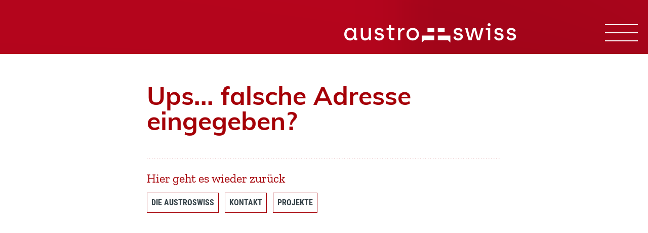

--- FILE ---
content_type: text/html; charset=utf-8
request_url: https://www.austroswiss.com/de/ups-falsche-adresse-eingegeben.html
body_size: 12317
content:
<!doctype html>
<html class="nojs" lang="de">
	<head>
		<meta charset="utf-8">
		<title>Ups... falsche Adresse eingegeben?</title>
		<meta name="description" content="Ups... falsche Adresse eingegeben?">
		<meta name="keywords" content="Ups, Adresse, falsche, eingegeben">
		<meta name="viewport" content="width=device-width, initial-scale=1">
		
		<meta name="robots" content="index, follow">
		<meta property="og:url" content="https://www.austroswiss.com/de/ups-falsche-adresse-eingegeben.html">
		<meta property="og:title" content="Ups... falsche Adresse eingegeben?">
		<meta property="og:description" content="Ups... falsche Adresse eingegeben?">
		
		
			<style>
				html {  font-family: sans-serif;   -ms-text-size-adjust: 100%;   -webkit-text-size-adjust: 100%; }body {  margin: 0;}article,aside,details,figcaption,figure,footer,header,hgroup,main,menu,nav,section,summary {  display: block;}audio,canvas,progress,video {  display: inline-block;   vertical-align: baseline; }audio:not([controls]) {  display: none;  height: 0;}[hidden],template {  display: none;}a {  background-color: transparent;}a:active,a:hover {  outline: 0;}abbr[title] {  border-bottom: 1px dotted;}b,strong {  font-weight: bold;}dfn {  font-style: italic;}h1 {  font-size: 2em;  margin: 0.67em 0;}mark {  background: #ff0;  color: #000;}small {  font-size: 80%;}sub,sup {  font-size: 75%;  line-height: 0;  position: relative;  vertical-align: baseline;}sup {  top: -0.5em;}sub {  bottom: -0.25em;}img {  border: 0;}svg:not(:root) {  overflow: hidden;}figure {  margin: 1em 40px;}hr {  -moz-box-sizing: content-box;  box-sizing: content-box;  height: 0;}pre {  overflow: auto;}code,kbd,pre,samp {  font-family: monospace, monospace;  font-size: 1em;}button,input,optgroup,select,textarea {  color: inherit;   font: inherit;   margin: 0; }button {  overflow: visible;}button,select {  text-transform: none;}button,html input[type="button"], input[type="reset"],input[type="submit"] {  -webkit-appearance: button;   cursor: pointer; }button[disabled],html input[disabled] {  cursor: default;}button::-moz-focus-inner,input::-moz-focus-inner {  border: 0;  padding: 0;}input {  line-height: normal;}input[type="checkbox"],input[type="radio"] {  box-sizing: border-box;   padding: 0; }input[type="number"]::-webkit-inner-spin-button,input[type="number"]::-webkit-outer-spin-button {  height: auto;}input[type="search"] {  -webkit-appearance: textfield;   -moz-box-sizing: content-box;  -webkit-box-sizing: content-box;   box-sizing: content-box;}input[type="search"]::-webkit-search-cancel-button,input[type="search"]::-webkit-search-decoration {  -webkit-appearance: none;}fieldset {  border: 1px solid #c0c0c0;  margin: 0 2px;  padding: 0.35em 0.625em 0.75em;}legend {  border: 0;   padding: 0; }textarea {  overflow: auto;}optgroup {  font-weight: bold;}table {  border-collapse: collapse;  border-spacing: 0;}td,th {  padding: 0;}html, body {height: 100%;}body {color: #293540;font-family: 'Roboto Condensed', sans-serif;font-size: 18px;font-weight: 300;font-style: normal;line-height: 1.5;overflow-y: scroll;-webkit-tap-highlight-color: transparent;text-align: left;}.PageWrapper {background: #FFFFFF;position: relative;}a {color: #a50007;font-weight: bold;text-decoration: none;}a:hover {color: #a50007;}b, strong {font-weight: bold;}ol, ul {list-style: none;margin: 0;padding: 0;}p, figure {margin: 0;}iframe {border: 0;}textarea, input, select {-webkit-border-radius: 0;-webkit-appearance: none;}*, *:before, *:after {-moz-box-sizing: border-box; -webkit-box-sizing: border-box; box-sizing: border-box;}body.notransition * {-webkit-transition: none !important;-moz-transition: none !important;-ms-transition: none !important;-o-transition: none !important;transition: none !important;}.wmWrapper {position: relative;}.wmMargin {margin-top: 60px;margin-bottom: 60px;}.wmPadding {padding-left: 20px;padding-right: 20px;}.wmMaxWidth {margin-left: auto;margin-right: auto;max-width: 740px;}.wmClear:after {clear: both;content: "";display: block;}.mco-consent-logo img {filter: brightness(0);}@media all and (max-width: 500px){.wmMargin {margin-top: 60px;margin-bottom: 60px;}}@font-face {  font-family: 'Roboto';  font-weight: 300;  font-style: normal;  src: url('/fonts/Roboto-300.eot');  src: url('/fonts/Roboto-300.eot?#iefix') format('embedded-opentype'),       local('☺︎'),       local('☺︎'),       url('/fonts/Roboto-300.woff2') format('woff2'),       url('/fonts/Roboto-300.woff') format('woff'),       url('/fonts/Roboto-300.ttf') format('truetype'),       url('/fonts/Roboto-300.svg#Roboto') format('svg');}@font-face {  font-family: 'Roboto';  font-weight: 400;  font-style: normal;  src: url('/fonts/Roboto-regular.eot');  src: url('/fonts/Roboto-regular.eot?#iefix') format('embedded-opentype'),       local('☺︎'),       local('☺︎'),       url('/fonts/Roboto-regular.woff2') format('woff2'),       url('/fonts/Roboto-regular.woff') format('woff'),       url('/fonts/Roboto-regular.ttf') format('truetype'),       url('/fonts/Roboto-regular.svg#Roboto') format('svg');}@font-face {  font-family: 'Roboto';  font-weight: 700;  font-style: normal;  src: url('/fonts/Roboto-700.eot');  src: url('/fonts/Roboto-700.eot?#iefix') format('embedded-opentype'),       local('☺︎'),       local('☺︎'),       url('/fonts/Roboto-700.woff2') format('woff2'),       url('/fonts/Roboto-700.woff') format('woff'),       url('/fonts/Roboto-700.ttf') format('truetype'),       url('/fonts/Roboto-700.svg#Roboto') format('svg');}@font-face {  font-family: 'Roboto';  font-weight: 300;  font-style: italic;  src: url('/fonts/Roboto-300italic.eot');  src: url('/fonts/Roboto-300italic.eot?#iefix') format('embedded-opentype'),       local('☺︎'),       local('☺︎'),       url('/fonts/Roboto-300italic.woff2') format('woff2'),       url('/fonts/Roboto-300italic.woff') format('woff'),       url('/fonts/Roboto-300italic.ttf') format('truetype'),       url('/fonts/Roboto-300italic.svg#Roboto') format('svg');}@font-face {font-family: 'Webmanager';src: url('/fonts/webmanager-v2.eot');src: url('/fonts/webmanager-v2.eot#iefix') format('embedded-opentype'),url('/fonts/webmanager-v2.woff2') format('woff2'),url('/fonts/webmanager-v2.woff') format('woff'),url('/fonts/webmanager-v2.ttf') format('truetype'),url('/fonts/webmanager-v2.svg#webmanager') format('svg');font-weight: normal;font-style: normal;}[class^="icon-"]:before, [class*=" icon-"]:before {font-family: "Webmanager";font-style: normal;font-weight: normal;speak: none;display: inline-block;text-decoration: inherit;margin-right: .5em;text-align: center;font-variant: normal;text-transform: none;line-height: 1em;-webkit-font-smoothing: antialiased;-moz-osx-font-smoothing: grayscale;}.icon-plus:before { content: '\e100'; } .icon-minus:before { content: '\e101'; } .icon-check-1:before { content: '\e102'; } .icon-down-middle:before { content: '\e103'; } .icon-left-middle:before { content: '\e104'; } .icon-right-middle:before { content: '\e105'; } .icon-up-middle:before { content: '\e106'; } .icon-star:before { content: '\e107'; } .icon-flag:before { content: '\e800'; } .icon-thumbs-up:before { content: '\e801'; } .icon-thumbs-down:before { content: '\e802'; } .icon-download:before { content: '\e803'; } .icon-upload:before { content: '\e804'; } .icon-upload-cloud:before { content: '\e805'; } .icon-reply:before { content: '\e806'; } .icon-reply-all:before { content: '\e807'; } .icon-forward:before { content: '\e808'; } .icon-quote:before { content: '\e809'; } .icon-code:before { content: '\e80a'; } .icon-export:before { content: '\e80b'; } .icon-pencil:before { content: '\e80c'; } .icon-feather:before { content: '\e80d'; } .icon-print:before { content: '\e80e'; } .icon-retweet:before { content: '\e80f'; } .icon-keyboard:before { content: '\e810'; } .icon-chat:before { content: '\e811'; } .icon-bell:before { content: '\e812'; } .icon-attention:before { content: '\e813'; } .icon-alert:before { content: '\e814'; } .icon-vcard:before { content: '\e815'; } .icon-address:before { content: '\e816'; } .icon-compass:before { content: '\e817'; } .icon-cup:before { content: '\e818'; } .icon-trash:before { content: '\e819'; } .icon-direction:before { content: '\e81a'; } .icon-map:before { content: '\e81b'; } .icon-map2:before { content: '\e81c'; } .icon-doc:before { content: '\e81d'; } .icon-docs:before { content: '\e81e'; } .icon-doc-landscape:before { content: '\e81f'; } .icon-doc-text:before { content: '\e820'; } .icon-bookmark:before { content: '\e821'; } .icon-bookmark2:before { content: '\e822'; } .icon-doc-text-inv:before { content: '\e823'; } .icon-newspaper:before { content: '\e824'; } .icon-book-open:before { content: '\e825'; } .icon-folder:before { content: '\e826'; } .icon-archive:before { content: '\e827'; } .icon-box:before { content: '\e828'; } .icon-rss:before { content: '\e829'; } .icon-phone:before { content: '\e82a'; } .icon-cog:before { content: '\e82b'; } .icon-tools:before { content: '\e82c'; } .icon-share:before { content: '\e82d'; } .icon-shareable:before { content: '\e82e'; } .icon-basket:before { content: '\e82f'; } .icon-bag:before { content: '\e830'; } .icon-calendar:before { content: '\e831'; } .icon-login:before { content: '\e832'; } .icon-logout:before { content: '\e833'; } .icon-mic:before { content: '\e834'; } .icon-mute:before { content: '\e835'; } .icon-sound:before { content: '\e836'; } .icon-volume:before { content: '\e837'; } .icon-clock:before { content: '\e838'; } .icon-lamp:before { content: '\e839'; } .icon-light-down:before { content: '\e83a'; } .icon-light-up:before { content: '\e83b'; } .icon-adjust:before { content: '\e83c'; } .icon-block:before { content: '\e83d'; } .icon-resize-full:before { content: '\e83e'; } .icon-resize-small:before { content: '\e83f'; } .icon-popup:before { content: '\e840'; } .icon-publish:before { content: '\e841'; } .icon-window:before { content: '\e842'; } .icon-arrow-combo:before { content: '\e843'; } .icon-download-1:before { content: '\e844'; } .icon-left-circled:before { content: '\e845'; } .icon-right-circled:before { content: '\e846'; } .icon-up-circled:before { content: '\e847'; } .icon-left-small:before { content: '\e848'; } .icon-right-small:before { content: '\e849'; } .icon-up-small:before { content: '\e84a'; } .icon-down-big:before { content: '\e84b'; } .icon-left-big:before { content: '\e84c'; } .icon-right-big:before { content: '\e84d'; } .icon-up-big:before { content: '\e84e'; } .icon-down:before { content: '\e84f'; } .icon-left:before { content: '\e850'; } .icon-right:before { content: '\e851'; } .icon-up:before { content: '\e852'; } .icon-down-dir:before { content: '\e853'; } .icon-left-dir:before { content: '\e854'; } .icon-right-dir:before { content: '\e855'; } .icon-up-dir:before { content: '\e856'; } .icon-down-bold:before { content: '\e857'; } .icon-left-bold:before { content: '\e858'; } .icon-right-bold:before { content: '\e859'; } .icon-up-bold:before { content: '\e85a'; } .icon-left-thin:before { content: '\e85b'; } .icon-right-thin:before { content: '\e85c'; } .icon-up-thin:before { content: '\e85d'; } .icon-ccw:before { content: '\e85e'; } .icon-cw:before { content: '\e85f'; } .icon-arrows-ccw:before { content: '\e860'; } .icon-level-down:before { content: '\e861'; } .icon-level-up:before { content: '\e862'; } .icon-shuffle:before { content: '\e863'; } .icon-loop:before { content: '\e864'; } .icon-switch:before { content: '\e865'; } .icon-play:before { content: '\e866'; } .icon-stop:before { content: '\e867'; } .icon-pause:before { content: '\e868'; } .icon-record:before { content: '\e869'; } .icon-to-end:before { content: '\e86a'; } .icon-to-start:before { content: '\e86b'; } .icon-fast-forward:before { content: '\e86c'; } .icon-fast-backward:before { content: '\e86d'; } .icon-progress-1:before { content: '\e86e'; } .icon-progress-2:before { content: '\e86f'; } .icon-progress-3:before { content: '\e870'; } .icon-target:before { content: '\e871'; } .icon-palette:before { content: '\e872'; } .icon-list:before { content: '\e873'; } .icon-list-add:before { content: '\e874'; } .icon-signal:before { content: '\e875'; } .icon-trophy:before { content: '\e876'; } .icon-battery:before { content: '\e877'; } .icon-back-in-time:before { content: '\e878'; } .icon-monitor:before { content: '\e879'; } .icon-mobile:before { content: '\e87a'; } .icon-network:before { content: '\e87b'; } .icon-cd:before { content: '\e87c'; } .icon-inbox:before { content: '\e87d'; } .icon-install:before { content: '\e87e'; } .icon-globe:before { content: '\e87f'; } .icon-cloud:before { content: '\e880'; } .icon-flash:before { content: '\e881'; } .icon-moon:before { content: '\e882'; } .icon-flight:before { content: '\e883'; } .icon-paper-plane:before { content: '\e884'; } .icon-leaf:before { content: '\e885'; } .icon-lifebuoy:before { content: '\e886'; } .icon-mouse:before { content: '\e887'; } .icon-briefcase:before { content: '\e888'; } .icon-suitcase:before { content: '\e889'; } .icon-dot:before { content: '\e88a'; } .icon-dot-2:before { content: '\e88b'; } .icon-dot-3:before { content: '\e88c'; } .icon-brush:before { content: '\e88d'; } .icon-magnet:before { content: '\e88e'; } .icon-infinity:before { content: '\e88f'; } .icon-erase:before { content: '\e890'; } .icon-chart-pie:before { content: '\e891'; } .icon-chart-line:before { content: '\e892'; } .icon-chart-bar:before { content: '\e893'; } .icon-chart-area:before { content: '\e894'; } .icon-tape:before { content: '\e895'; } .icon-graduation-cap:before { content: '\e896'; } .icon-language:before { content: '\e897'; } .icon-ticket:before { content: '\e898'; } .icon-water:before { content: '\e899'; } .icon-droplet:before { content: '\e89a'; } .icon-air:before { content: '\e89b'; } .icon-credit-card:before { content: '\e89c'; } .icon-floppy:before { content: '\e89d'; } .icon-clipboard:before { content: '\e89e'; } .icon-megaphone:before { content: '\e89f'; } .icon-database:before { content: '\e8a0'; } .icon-drive:before { content: '\e8a1'; } .icon-bucket:before { content: '\e8a2'; } .icon-thermometer:before { content: '\e8a3'; } .icon-key:before { content: '\e8a4'; } .icon-flow-cascade:before { content: '\e8a5'; } .icon-flow-branch:before { content: '\e8a6'; } .icon-flow-tree:before { content: '\e8a7'; } .icon-flow-line:before { content: '\e8a8'; } .icon-flow-parallel:before { content: '\e8a9'; } .icon-rocket:before { content: '\e8aa'; } .icon-gauge:before { content: '\e8ab'; } .icon-traffic-cone:before { content: '\e8ac'; } .icon-cc:before { content: '\e8ad'; } .icon-cc-by:before { content: '\e8ae'; } .icon-cc-nc:before { content: '\e8af'; } .icon-cc-nc-eu:before { content: '\e8b0'; } .icon-cc-nc-jp:before { content: '\e8b1'; } .icon-cc-sa:before { content: '\e8b2'; } .icon-cc-nd:before { content: '\e8b3'; } .icon-cc-pd:before { content: '\e8b4'; } .icon-cc-zero:before { content: '\e8b5'; } .icon-cc-share:before { content: '\e8b6'; } .icon-cc-remix:before { content: '\e8b7'; } .icon-vimeo:before { content: '\e8b8'; } .icon-twitter:before { content: '\e8b9'; } .icon-facebook:before { content: '\e8ba'; } .icon-gplus:before { content: '\e8bb'; } .icon-pinterest:before { content: '\e8bc'; } .icon-linkedin:before { content: '\e8bd'; } .icon-down-small:before { content: '\e8be'; } .icon-close:before { content: '\e8bf'; } .icon-tag:before { content: '\e8c0'; } .icon-comment:before { content: '\e8c1'; } .icon-book:before { content: '\e8c2'; } .icon-hourglass:before { content: '\e8c3'; } .icon-note:before { content: '\e8c4'; } .icon-note-beamed:before { content: '\e8c5'; } .icon-music:before { content: '\e8c6'; } .icon-search:before { content: '\e8c7'; } .icon-flashlight:before { content: '\e8c8'; } .icon-mail:before { content: '\e8c9'; } .icon-heart:before { content: '\e8ca'; } .icon-heart-empty:before { content: '\e8cb'; } .icon-star-empty:before { content: '\e8cc'; } .icon-user:before { content: '\e8cd'; } .icon-users:before { content: '\e8ce'; } .icon-user-add:before { content: '\e8cf'; } .icon-video:before { content: '\e8d0'; } .icon-picture:before { content: '\e8d1'; } .icon-camera:before { content: '\e8d2'; } .icon-layout:before { content: '\e8d3'; } .icon-menu:before { content: '\e8d4'; } .icon-cancel-circled:before { content: '\e8d5'; } .icon-cancel-squared:before { content: '\e8d6'; } .icon-plus-circled:before { content: '\e8d7'; } .icon-plus-squared:before { content: '\e8d8'; } .icon-minus-circled:before { content: '\e8d9'; } .icon-minus-squared:before { content: '\e8da'; } .icon-help-circled:before { content: '\e8db'; } .icon-help:before { content: '\e8dc'; } .icon-info:before { content: '\e8dd'; } .icon-info-circled:before { content: '\e8de'; } .icon-back:before { content: '\e8df'; } .icon-home:before { content: '\e8e0'; } .icon-link:before { content: '\e8e1'; } .icon-download1:before { content: '\e8e2'; } .icon-lock:before { content: '\e8e3'; } .icon-lock-open:before { content: '\e8e4'; } .icon-down-thin:before { content: '\e8e5'; } .icon-progress-0:before { content: '\e8e6'; } .icon-cloud-thunder:before { content: '\e8e7'; } .icon-eye:before { content: '\e8e8'; } .icon-arrow-custom:before { content: '\e8e9'; } .icon-check-long:before { content: '\e8ea'; } .icon-github:before { content: '\f300'; } .icon-github-circled:before { content: '\f301'; } .icon-flickr:before { content: '\f303'; } .icon-flickr-circled:before { content: '\f304'; } .icon-vimeo-circled:before { content: '\f307'; } .icon-twitter-circled:before { content: '\f30a'; } .icon-facebook-circled:before { content: '\f30d'; } .icon-facebook-squared:before { content: '\f30e'; } .icon-gplus-circled:before { content: '\f310'; } .icon-pinterest-circled:before { content: '\f313'; } .icon-tumblr:before { content: '\f315'; } .icon-tumblr-circled:before { content: '\f316'; } .icon-linkedin-circled:before { content: '\f319'; } .icon-dribbble:before { content: '\f31b'; } .icon-dribbble-circled:before { content: '\f31c'; } .icon-stumbleupon:before { content: '\f31e'; } .icon-stumbleupon-circled:before { content: '\f31f'; } .icon-lastfm:before { content: '\f321'; } .icon-lastfm-circled:before { content: '\f322'; } .icon-rdio:before { content: '\f324'; } .icon-rdio-circled:before { content: '\f325'; } .icon-spotify:before { content: '\f327'; } .icon-spotify-circled:before { content: '\f328'; } .icon-qq:before { content: '\f32a'; } .icon-instagram:before { content: '\f32d'; } .icon-dropbox:before { content: '\f330'; } .icon-evernote:before { content: '\f333'; } .icon-flattr:before { content: '\f336'; } .icon-skype:before { content: '\f339'; } .icon-skype-circled:before { content: '\f33a'; } .icon-renren:before { content: '\f33c'; } .icon-sina-weibo:before { content: '\f33f'; } .icon-paypal:before { content: '\f342'; } .icon-picasa:before { content: '\f345'; } .icon-soundcloud:before { content: '\f348'; } .icon-mixi:before { content: '\f34b'; } .icon-behance:before { content: '\f34e'; } .icon-google-circles:before { content: '\f351'; } .icon-vkontakte:before { content: '\f354'; } .icon-smashing:before { content: '\f357'; } .icon-db-shape:before { content: '\f600'; } .icon-sweden:before { content: '\f601'; } .icon-logo-db:before { content: '\f603'; } .HeaderWrapper {background: url("/img/layout/header-bg.png");height: 107px;left: 0;position: fixed;top: 0;transition: background 600ms ease, top 600ms ease;width: 100%;z-index: 4;}body.menuActive .HeaderWrapper:after {    background: #000000;    content: "";    height: 100%;    opacity: 0;    position: fixed;    right: 0;transition: opacity 600ms ease;    top: 0;    width: 100%;}body.menuActive.dark.headerFixed .HeaderWrapper:after {opacity: 0.6;}body.intro .HeaderWrapper {background: none;top: 40%;}.HeaderWrapper.mobile {z-index: auto;}body.intro .HeaderWrapper.fixed {background: url("/img/layout/header-bg.png");background-size: cover;top: 0;}.HeaderWrapper > .row {height: 107px;position: absolute;right: 0;transition: box-shadow 800ms ease;width: 50%;}.intro .HeaderWrapper > .row {box-shadow: 35px 35px 38px 0px rgba(0, 0, 0, 0.2);}body.headerFixed .HeaderWrapper > .row,body.menuActive .HeaderWrapper > .row {box-shadow: none;}.HeaderWrapper a.logo {left: 40px;position: absolute;top: 46px;transition: opacity 500ms ease;z-index: 2;}body.menuActive .HeaderWrapper a.logo {opacity: 0;}.HeaderWrapper a.logo img {display: block;width: 340px;}.HeaderWrapper > .row > p {color: #DF0A27;font-family: "Zilla Slab";font-size: 21px;font-weight: 500;left: 40px;opacity: 0;position: absolute;text-shadow: 0 1px 1px rgba(0, 0, 0, 0.2);top: 122px;transition: opacity 500ms ease;z-index: -100;}.intro .HeaderWrapper > .row > p {opacity: 1;z-index: auto;}.HeaderWrapper.fixed > .row > p,body.menuActive .HeaderWrapper > .row > p {opacity: 0 !important;z-index: -100 !important;}.HeaderWrapper .toggleMenu {cursor: pointer;height: 107px;width: 65px;position: absolute;right: 20px;top: 0;z-index: 2;}.HeaderWrapper .toggleMenu > span {background: #FFFFFF;display: block;width: 65px;height: 2px;position: absolute;transition: opacity 100ms ease-out 150ms, 150ms ease-out top 150ms, 150ms ease-out transform 0s;transform-origin: center center;}.menuActive .HeaderWrapper .toggleMenu > span {transition: opacity 100ms ease-out, 150ms ease-out top, 150ms cubic-bezier(0.215, 0.610, 0.355, 1.000) transform 150ms;}.HeaderWrapper .toggleMenu .line1 {top: 48px;}.HeaderWrapper .toggleMenu .line2 {top: 64px;}.HeaderWrapper .toggleMenu .line3 {top: 80px;}.menuActive .HeaderWrapper .toggleMenu .line1 {-moz-transform: rotate(-10deg);-webkit-transform: rotate(-10deg);-o-transform: rotate(-10deg);-ms-transform: rotate(-10deg);transform: rotate(-10deg);}.menuActive .HeaderWrapper .toggleMenu .line2 {-moz-transform: rotate(-10deg);-webkit-transform: rotate(-10deg);-o-transform: rotate(-10deg);-ms-transform: rotate(-10deg);transform: rotate(-10deg);}.menuActive .HeaderWrapper .toggleMenu .line3 {-moz-transform: rotate(-10deg);-webkit-transform: rotate(-10deg);-o-transform: rotate(-10deg);-ms-transform: rotate(-10deg);transform: rotate(-10deg);}@media all and (max-width: 980px){.HeaderWrapper {background: url("/img/layout/header-bg.png") !important;height: 80px !important;top: 0 !important;}body.intro .HeaderWrapper {box-shadow: 0 0 6px rgba(0, 0, 0, 0.5);}.HeaderWrapper > .row {box-shadow: none !important;height: 100%;position: relative;width: 100%;}.HeaderWrapper a.logo {left: 20px;top: 24px;}.HeaderWrapper a.logo img {width: 250px;}.HeaderWrapper > .row > p {display: none;}.HeaderWrapper .toggleMenu {height: 80px;width: 50px;right: 20px;}.HeaderWrapper .toggleMenu > span {width: 50px;}.HeaderWrapper .toggleMenu .line1 {top: 23px;}.HeaderWrapper .toggleMenu .line2 {top: 39px;}.HeaderWrapper .toggleMenu .line3 {top: 55px;}}@media all and (max-width: 400px){.HeaderWrapper {height: 70px !important;}.HeaderWrapper a.logo {top: 22px;}.HeaderWrapper a.logo img {width: 200px;}.HeaderWrapper .toggleMenu {height: 70px;}.HeaderWrapper .toggleMenu .line1 {top: 18px;}.HeaderWrapper .toggleMenu .line2 {top: 34px;}.HeaderWrapper .toggleMenu .line3 {top: 50px;}}.ContentWrapper {background: #FFFFFF;margin: 90px 0 0;padding: 75px 0 30px;position: relative;z-index: 3;min-height: 750px;}.ContentWrapper > section {background: #FFFFFF !important;}.ContentWrapper > .wmWrapper > *:first-child {margin-top: 0;}.ContentWrapper > .wmWrapper > :last-child {margin-bottom: 40px;}@media all and (max-width: 980px){.ContentWrapper {margin-top: 80px !important;}}@media all and (max-width: 500px){.ContentWrapper {padding: 60px 0 1px;}}@media all and (max-width: 400px){.ContentWrapper {margin-top: 70px !important;}}.mainmenu {background: #BB0820;display: none;top: 0;bottom: 0;padding: 0 0 300px 0;position: fixed;right: -100px;transition: transform 750ms cubic-bezier(0.215, 0.610, 0.355, 1.000);z-index: 1;}.intro .mainmenu {background: rgba(0,0,0,0.2);}.headerFixed .mainmenu {background: #BB0820;}.mainmenu:before {border-bottom: 1340px solid transparent;border-right: 158px solid #BB0820;content: "";height: 100%;left: -158px;position: absolute;top: 0;width: 10px;}.intro .mainmenu:before {border-right: 158px solid rgba(0,0,0,0.2);}.headerFixed .mainmenu:before {border-right: 158px solid #BB0820;}.mainmenu:after {background: #A50007;content: "";height: 100%;position: absolute;right: 213px;top: 0;width: 1px;}nav {left: 60px;position: absolute;top: 45%;-moz-transform: translateX(0px) translateY(-50%);-webkit-transform: translateX(0px) translateY(-50%);-o-transform: translateX(0px) translateY(-50%);-ms-transform: translateX(0px) translateY(-50%);transform: translateX(0px) translateY(-50%);}nav > ul > li {margin: 0 0 23px 0;opacity: 0;padding: 0 0 31px;position: relative;-moz-transform: translate(0, -50px);-webkit-transform: translate(0, -50px);-o-transform: translate(0, -50px);-ms-transform: translate(0, -50px);transform: translate(0, -50px);}nav > ul > li.show {transition: opacity 800ms ease, transform 500ms ease;opacity: 1;-moz-transform: translate(0, 0);-webkit-transform: translate(0, 0);-o-transform: translate(0, 0);-ms-transform: translate(0, 0);transform: translate(0, 0);}nav > ul > li > div {height: 1px;background-image: linear-gradient(90deg, #FFFFFF, #FFFFFF 0%, transparent 50%);background-size: 5px 1px;border: none;bottom: 0;position: absolute;width: 100px;}nav > ul > li:last-child > div {display: none;}nav > ul > li > a {color: #FFFFFF;display: block;font-family: "Muli";font-size: 32px;font-weight: bold;line-height: 0.88;text-transform: lowercase;transition: padding-left 800ms ease;}nav > ul > li:hover > a {color: #FFFFFF;padding-left: 10px;}nav > ul > li > ul {margin: 14px 0 32px;}@media all and (max-width: 1180px){.mainmenu {border-bottom-left-radius: unset;border-top-left-radius: unset;overflow-y: scroll;width: 100% !important;padding-bottom: 0;-moz-transform: translateX(100%) translateY(0px) !important;-webkit-transform: translateX(100%) translateY(0px) !important;-o-transform: translateX(100%) translateY(0px) !important;-ms-transform: translateX(100%) translateY(0px) !important;transform: translateX(100%) translateY(0px) !important;-webkit-overflow-scrolling: touch;}.menuActive .mainmenu {-moz-transform: translateX(0) translateY(0px) !important;-webkit-transform: translateX(0) translateY(0px) !important;-o-transform: translateX(0) translateY(0px) !important;-ms-transform: translateX(0) translateY(0px) !important;transform: translateX(0) translateY(0px) !important;}}@media all and (max-width: 980px){.mainmenu {background: #BB0820 !important;right: 0 !important;}.mainmenu:before,.mainmenu:after {display: none;}nav > ul > li > div {opacity: 0;transition: opacity 2000ms ease;}nav > ul > li.show > div {opacity: 1;}}@media all and (max-height: 800px){.mainmenu {padding-bottom: 120px;}}@media all and (max-width: 500px){nav {left: 20px;}nav > ul > li > a {font-size: 24px;}}@media all and (max-width: 370px){nav > ul > li > a {font-size: 20px;}}h1 {color: #a50007;font-family: 'Muli', sans-serif;font-size: 50px;font-weight: bold;line-height: 1;text-align: left;}h2 {color: #354248;font-family: 'Zilla Slab', sans-serif;font-size: 24px;font-weight: 400;line-height: 1.13;text-align: left;}h1 + h2 {text-align: left;}h2.wmElHeadline {font-size: 24px;margin-bottom: 20px;color: #a50007;}h3 {color: #354248;font-size: 20px;font-weight: 300;line-height: 1.2;text-align: left;}.wmHeadline + .wmHeadline {margin-top: -19px;}@media all and (max-width: 500px){h1 {font-size: 28px;}h2 {font-size: 24px;}h3 {font-size: 20px;}}.micAnimation {height: 100%;width: 100%;}.micAnimation > ul {    height: 100%;    position: relative;    z-index: 1;}.micAnimation > ul > .slide {height: 100%;left: 0;opacity: 0;position: absolute;top: 0;transition: opacity 500ms ease-in;width: 100%;}.micAnimation > ul > .slide.animated {opacity: 1;}.micAnimation > ul > .slide.youtube > iframe {position: absolute;}.micAnimation > ul > .slide.youtube.adjust.alignment_0 > iframe {top: 0 !important;}.micAnimation > ul > .slide.youtube.adjust.alignment_2 > iframe {bottom: 0;top: auto !important;}.micAnimation > ul > .slide img {display: block;height: auto;position: absolute;width: 100%;z-index: 1;}.micAnimation > ul > .slide > .textBox {display: table;line-height: 1.3;opacity: 0;text-align: center;transition: all 600ms ease;}.micAnimation > ul > .slide > .textBox.animate {opacity: 1;}.micAnimation > ul > .slide > .textBox.textWrap {position: absolute;z-index: 2;}.micAnimation > ul > .slide > .textBox:not(.textWrap) > p {    position: absolute;    z-index: 2;}.micAnimation > ul > .slide > .textBox:not(.textWrap) > p:last-child {    z-index: 3;}.micAnimation > .arrows > a {color: inherit;display: block;font-family: "Webmanager";font-size: 40px;font-weight: normal;line-height: 1;margin: -20px 0 0;opacity: 0;position: absolute;top: 50%;z-index: 2;transition: all 800ms ease;}.micAnimation > .arrows > a.prev:before {content: "\E84C";font-style: normal;font-weight: normal;speak: none;display: inline-block;text-decoration: inherit;text-align: center;font-variant: normal;text-transform: none;line-height: 1em;-webkit-font-smoothing: antialiased;-moz-osx-font-smoothing: grayscale;}.micAnimation > .arrows > a.prev {left: -60px;}.micAnimation > .arrows.animated > a.prev {left: 20px;opacity: 0.4;}.micAnimation > .arrows > a.next:before {content: "\E84D";font-style: normal;font-weight: normal;speak: none;display: inline-block;text-decoration: inherit;text-align: center;font-variant: normal;text-transform: none;line-height: 1em;-webkit-font-smoothing: antialiased;-moz-osx-font-smoothing: grayscale;}.micAnimation > .arrows > a.next {right: -60px;}.micAnimation > .arrows.animated > a.next {opacity: 0.4;right: 20px;}.micAnimation > .arrows > a.prev:hover,.micAnimation > .arrows > a.next:hover {color: inherit;opacity: 1;transition: all 300ms ease;}.micAnimation > .bullets > ul {bottom: -20px;display: block;line-height: 1;opacity: 0;position: absolute;text-align: center;width: 100%;z-index: 3;transition: all 800ms ease-out 1200ms;}.micAnimation > .bullets.animated > ul {bottom: 20px;opacity: 1;}.micAnimation > .bullets > ul > li {background: #ffffff none repeat scroll 0 0;border-radius: 6px;cursor: pointer;display: inline-block;height: 12px;margin: 0 4px;width: 12px;transition: all 300ms ease;}.micAnimation > .bullets > ul > li:hover,.micAnimation > .bullets > ul > li.selected {background: #888;}@media all and (max-width: 500px){.micAnimation > ul > .slide > .textBox {display: none;}}.micAnimation > ul > .slide > .textBox.textWrap {top: 50%;width: 100%;}.micAnimation > ul > .slide .text {font-size: 30px;}.micAnimation > ul > .slide .text0 {font-size: 50px;}.micAnimation > ul > .slide .text1 {font-size: 36px;font-weight: bold;}.hamburger {  padding: 15px 15px;  display: inline-block;  cursor: pointer;  transition-property: opacity, filter;  transition-duration: 0.15s;  transition-timing-function: linear;  font: inherit;  color: inherit;  text-transform: none;  background-color: transparent;  border: 0;  margin: 0;  overflow: visible; }  .hamburger:hover {    opacity: 0.7; }.hamburger-box {  width: 40px;  height: 24px;  display: inline-block;  position: relative; }.hamburger-inner {  display: block;  top: 50%;  margin-top: -2px; }  .hamburger-inner, .hamburger-inner::before, .hamburger-inner::after {    width: 40px;    height: 4px;    background-color: #000;    border-radius: 4px;    position: absolute;    transition-property: transform;    transition-duration: 0.15s;    transition-timing-function: ease; }  .hamburger-inner::before, .hamburger-inner::after {    content: "";    display: block; }  .hamburger-inner::before {    top: -10px; }  .hamburger-inner::after {    bottom: -10px; }.hamburger--3dx .hamburger-box {  perspective: 80px; }.hamburger--3dx .hamburger-inner {  transition: transform 0.15s cubic-bezier(0.645, 0.045, 0.355, 1), background-color 0s 0.1s cubic-bezier(0.645, 0.045, 0.355, 1); }  .hamburger--3dx .hamburger-inner::before, .hamburger--3dx .hamburger-inner::after {    transition: transform 0s 0.1s cubic-bezier(0.645, 0.045, 0.355, 1); }.hamburger--3dx.is-active .hamburger-inner {  background-color: transparent;  transform: rotateY(180deg); }  .hamburger--3dx.is-active .hamburger-inner::before {    transform: translate3d(0, 10px, 0) rotate(45deg); }  .hamburger--3dx.is-active .hamburger-inner::after {    transform: translate3d(0, -10px, 0) rotate(-45deg); }.hamburger--3dx-r .hamburger-box {  perspective: 80px; }.hamburger--3dx-r .hamburger-inner {  transition: transform 0.15s cubic-bezier(0.645, 0.045, 0.355, 1), background-color 0s 0.1s cubic-bezier(0.645, 0.045, 0.355, 1); }  .hamburger--3dx-r .hamburger-inner::before, .hamburger--3dx-r .hamburger-inner::after {    transition: transform 0s 0.1s cubic-bezier(0.645, 0.045, 0.355, 1); }.hamburger--3dx-r.is-active .hamburger-inner {  background-color: transparent;  transform: rotateY(-180deg); }  .hamburger--3dx-r.is-active .hamburger-inner::before {    transform: translate3d(0, 10px, 0) rotate(45deg); }  .hamburger--3dx-r.is-active .hamburger-inner::after {    transform: translate3d(0, -10px, 0) rotate(-45deg); }.hamburger--3dy .hamburger-box {  perspective: 80px; }.hamburger--3dy .hamburger-inner {  transition: transform 0.15s cubic-bezier(0.645, 0.045, 0.355, 1), background-color 0s 0.1s cubic-bezier(0.645, 0.045, 0.355, 1); }  .hamburger--3dy .hamburger-inner::before, .hamburger--3dy .hamburger-inner::after {    transition: transform 0s 0.1s cubic-bezier(0.645, 0.045, 0.355, 1); }.hamburger--3dy.is-active .hamburger-inner {  background-color: transparent;  transform: rotateX(-180deg); }  .hamburger--3dy.is-active .hamburger-inner::before {    transform: translate3d(0, 10px, 0) rotate(45deg); }  .hamburger--3dy.is-active .hamburger-inner::after {    transform: translate3d(0, -10px, 0) rotate(-45deg); }.hamburger--3dy-r .hamburger-box {  perspective: 80px; }.hamburger--3dy-r .hamburger-inner {  transition: transform 0.15s cubic-bezier(0.645, 0.045, 0.355, 1), background-color 0s 0.1s cubic-bezier(0.645, 0.045, 0.355, 1); }  .hamburger--3dy-r .hamburger-inner::before, .hamburger--3dy-r .hamburger-inner::after {    transition: transform 0s 0.1s cubic-bezier(0.645, 0.045, 0.355, 1); }.hamburger--3dy-r.is-active .hamburger-inner {  background-color: transparent;  transform: rotateX(180deg); }  .hamburger--3dy-r.is-active .hamburger-inner::before {    transform: translate3d(0, 10px, 0) rotate(45deg); }  .hamburger--3dy-r.is-active .hamburger-inner::after {    transform: translate3d(0, -10px, 0) rotate(-45deg); }.hamburger--arrow.is-active .hamburger-inner::before {  transform: translate3d(-8px, 0, 0) rotate(-45deg) scale(0.7, 1); }.hamburger--arrow.is-active .hamburger-inner::after {  transform: translate3d(-8px, 0, 0) rotate(45deg) scale(0.7, 1); }.hamburger--arrow-r.is-active .hamburger-inner::before {  transform: translate3d(8px, 0, 0) rotate(45deg) scale(0.7, 1); }.hamburger--arrow-r.is-active .hamburger-inner::after {  transform: translate3d(8px, 0, 0) rotate(-45deg) scale(0.7, 1); }.hamburger--arrowalt .hamburger-inner::before {  transition: top 0.1s 0.1s ease, transform 0.1s cubic-bezier(0.165, 0.84, 0.44, 1); }.hamburger--arrowalt .hamburger-inner::after {  transition: bottom 0.1s 0.1s ease, transform 0.1s cubic-bezier(0.165, 0.84, 0.44, 1); }.hamburger--arrowalt.is-active .hamburger-inner::before {  top: 0;  transform: translate3d(-8px, -10px, 0) rotate(-45deg) scale(0.7, 1);  transition: top 0.1s ease, transform 0.1s 0.1s cubic-bezier(0.895, 0.03, 0.685, 0.22); }.hamburger--arrowalt.is-active .hamburger-inner::after {  bottom: 0;  transform: translate3d(-8px, 10px, 0) rotate(45deg) scale(0.7, 1);  transition: bottom 0.1s ease, transform 0.1s 0.1s cubic-bezier(0.895, 0.03, 0.685, 0.22); }.hamburger--arrowalt-r .hamburger-inner::before {  transition: top 0.1s 0.1s ease, transform 0.1s cubic-bezier(0.165, 0.84, 0.44, 1); }.hamburger--arrowalt-r .hamburger-inner::after {  transition: bottom 0.1s 0.1s ease, transform 0.1s cubic-bezier(0.165, 0.84, 0.44, 1); }.hamburger--arrowalt-r.is-active .hamburger-inner::before {  top: 0;  transform: translate3d(8px, -10px, 0) rotate(45deg) scale(0.7, 1);  transition: top 0.1s ease, transform 0.1s 0.1s cubic-bezier(0.895, 0.03, 0.685, 0.22); }.hamburger--arrowalt-r.is-active .hamburger-inner::after {  bottom: 0;  transform: translate3d(8px, 10px, 0) rotate(-45deg) scale(0.7, 1);  transition: bottom 0.1s ease, transform 0.1s 0.1s cubic-bezier(0.895, 0.03, 0.685, 0.22); }.hamburger--boring .hamburger-inner, .hamburger--boring .hamburger-inner::before, .hamburger--boring .hamburger-inner::after {  transition-property: none; }.hamburger--boring.is-active .hamburger-inner {  transform: rotate(45deg); }  .hamburger--boring.is-active .hamburger-inner::before {    top: 0;    opacity: 0; }  .hamburger--boring.is-active .hamburger-inner::after {    bottom: 0;    transform: rotate(-90deg); }.hamburger--collapse .hamburger-inner {  top: auto;  bottom: 0;  transition-duration: 0.13s;  transition-delay: 0.13s;  transition-timing-function: cubic-bezier(0.55, 0.055, 0.675, 0.19); }  .hamburger--collapse .hamburger-inner::after {    top: -20px;    transition: top 0.2s 0.2s cubic-bezier(0.33333, 0.66667, 0.66667, 1), opacity 0.1s linear; }  .hamburger--collapse .hamburger-inner::before {    transition: top 0.12s 0.2s cubic-bezier(0.33333, 0.66667, 0.66667, 1), transform 0.13s cubic-bezier(0.55, 0.055, 0.675, 0.19); }.hamburger--collapse.is-active .hamburger-inner {  transform: translate3d(0, -10px, 0) rotate(-45deg);  transition-delay: 0.22s;  transition-timing-function: cubic-bezier(0.215, 0.61, 0.355, 1); }  .hamburger--collapse.is-active .hamburger-inner::after {    top: 0;    opacity: 0;    transition: top 0.2s cubic-bezier(0.33333, 0, 0.66667, 0.33333), opacity 0.1s 0.22s linear; }  .hamburger--collapse.is-active .hamburger-inner::before {    top: 0;    transform: rotate(-90deg);    transition: top 0.1s 0.16s cubic-bezier(0.33333, 0, 0.66667, 0.33333), transform 0.13s 0.25s cubic-bezier(0.215, 0.61, 0.355, 1); }.hamburger--collapse-r .hamburger-inner {  top: auto;  bottom: 0;  transition-duration: 0.13s;  transition-delay: 0.13s;  transition-timing-function: cubic-bezier(0.55, 0.055, 0.675, 0.19); }  .hamburger--collapse-r .hamburger-inner::after {    top: -20px;    transition: top 0.2s 0.2s cubic-bezier(0.33333, 0.66667, 0.66667, 1), opacity 0.1s linear; }  .hamburger--collapse-r .hamburger-inner::before {    transition: top 0.12s 0.2s cubic-bezier(0.33333, 0.66667, 0.66667, 1), transform 0.13s cubic-bezier(0.55, 0.055, 0.675, 0.19); }.hamburger--collapse-r.is-active .hamburger-inner {  transform: translate3d(0, -10px, 0) rotate(45deg);  transition-delay: 0.22s;  transition-timing-function: cubic-bezier(0.215, 0.61, 0.355, 1); }  .hamburger--collapse-r.is-active .hamburger-inner::after {    top: 0;    opacity: 0;    transition: top 0.2s cubic-bezier(0.33333, 0, 0.66667, 0.33333), opacity 0.1s 0.22s linear; }  .hamburger--collapse-r.is-active .hamburger-inner::before {    top: 0;    transform: rotate(90deg);    transition: top 0.1s 0.16s cubic-bezier(0.33333, 0, 0.66667, 0.33333), transform 0.13s 0.25s cubic-bezier(0.215, 0.61, 0.355, 1); }.hamburger--elastic .hamburger-inner {  top: 2px;  transition-duration: 0.275s;  transition-timing-function: cubic-bezier(0.68, -0.55, 0.265, 1.55); }  .hamburger--elastic .hamburger-inner::before {    top: 10px;    transition: opacity 0.125s 0.275s ease; }  .hamburger--elastic .hamburger-inner::after {    top: 20px;    transition: transform 0.275s cubic-bezier(0.68, -0.55, 0.265, 1.55); }.hamburger--elastic.is-active .hamburger-inner {  transform: translate3d(0, 10px, 0) rotate(135deg);  transition-delay: 0.075s; }  .hamburger--elastic.is-active .hamburger-inner::before {    transition-delay: 0s;    opacity: 0; }  .hamburger--elastic.is-active .hamburger-inner::after {    transform: translate3d(0, -20px, 0) rotate(-270deg);    transition-delay: 0.075s; }.hamburger--elastic-r .hamburger-inner {  top: 2px;  transition-duration: 0.275s;  transition-timing-function: cubic-bezier(0.68, -0.55, 0.265, 1.55); }  .hamburger--elastic-r .hamburger-inner::before {    top: 10px;    transition: opacity 0.125s 0.275s ease; }  .hamburger--elastic-r .hamburger-inner::after {    top: 20px;    transition: transform 0.275s cubic-bezier(0.68, -0.55, 0.265, 1.55); }.hamburger--elastic-r.is-active .hamburger-inner {  transform: translate3d(0, 10px, 0) rotate(-135deg);  transition-delay: 0.075s; }  .hamburger--elastic-r.is-active .hamburger-inner::before {    transition-delay: 0s;    opacity: 0; }  .hamburger--elastic-r.is-active .hamburger-inner::after {    transform: translate3d(0, -20px, 0) rotate(270deg);    transition-delay: 0.075s; }.hamburger--emphatic {  overflow: hidden; }  .hamburger--emphatic .hamburger-inner {    transition: background-color 0.125s 0.175s ease-in; }    .hamburger--emphatic .hamburger-inner::before {      left: 0;      transition: transform 0.125s cubic-bezier(0.6, 0.04, 0.98, 0.335), top 0.05s 0.125s linear, left 0.125s 0.175s ease-in; }    .hamburger--emphatic .hamburger-inner::after {      top: 10px;      right: 0;      transition: transform 0.125s cubic-bezier(0.6, 0.04, 0.98, 0.335), top 0.05s 0.125s linear, right 0.125s 0.175s ease-in; }  .hamburger--emphatic.is-active .hamburger-inner {    transition-delay: 0s;    transition-timing-function: ease-out;    background-color: transparent; }    .hamburger--emphatic.is-active .hamburger-inner::before {      left: -80px;      top: -80px;      transform: translate3d(80px, 80px, 0) rotate(45deg);      transition: left 0.125s ease-out, top 0.05s 0.125s linear, transform 0.125s 0.175s cubic-bezier(0.075, 0.82, 0.165, 1); }    .hamburger--emphatic.is-active .hamburger-inner::after {      right: -80px;      top: -80px;      transform: translate3d(-80px, 80px, 0) rotate(-45deg);      transition: right 0.125s ease-out, top 0.05s 0.125s linear, transform 0.125s 0.175s cubic-bezier(0.075, 0.82, 0.165, 1); }.hamburger--emphatic-r {  overflow: hidden; }  .hamburger--emphatic-r .hamburger-inner {    transition: background-color 0.125s 0.175s ease-in; }    .hamburger--emphatic-r .hamburger-inner::before {      left: 0;      transition: transform 0.125s cubic-bezier(0.6, 0.04, 0.98, 0.335), top 0.05s 0.125s linear, left 0.125s 0.175s ease-in; }    .hamburger--emphatic-r .hamburger-inner::after {      top: 10px;      right: 0;      transition: transform 0.125s cubic-bezier(0.6, 0.04, 0.98, 0.335), top 0.05s 0.125s linear, right 0.125s 0.175s ease-in; }  .hamburger--emphatic-r.is-active .hamburger-inner {    transition-delay: 0s;    transition-timing-function: ease-out;    background-color: transparent; }    .hamburger--emphatic-r.is-active .hamburger-inner::before {      left: -80px;      top: 80px;      transform: translate3d(80px, -80px, 0) rotate(-45deg);      transition: left 0.125s ease-out, top 0.05s 0.125s linear, transform 0.125s 0.175s cubic-bezier(0.075, 0.82, 0.165, 1); }    .hamburger--emphatic-r.is-active .hamburger-inner::after {      right: -80px;      top: 80px;      transform: translate3d(-80px, -80px, 0) rotate(45deg);      transition: right 0.125s ease-out, top 0.05s 0.125s linear, transform 0.125s 0.175s cubic-bezier(0.075, 0.82, 0.165, 1); }.hamburger--slider .hamburger-inner {  top: 2px; }  .hamburger--slider .hamburger-inner::before {    top: 10px;    transition-property: transform, opacity;    transition-timing-function: ease;    transition-duration: 0.15s; }  .hamburger--slider .hamburger-inner::after {    top: 20px; }.hamburger--slider.is-active .hamburger-inner {  transform: translate3d(0, 10px, 0) rotate(45deg); }  .hamburger--slider.is-active .hamburger-inner::before {    transform: rotate(-45deg) translate3d(-5.71429px, -6px, 0);    opacity: 0; }  .hamburger--slider.is-active .hamburger-inner::after {    transform: translate3d(0, -20px, 0) rotate(-90deg); }.hamburger--slider-r .hamburger-inner {  top: 2px; }  .hamburger--slider-r .hamburger-inner::before {    top: 10px;    transition-property: transform, opacity;    transition-timing-function: ease;    transition-duration: 0.15s; }  .hamburger--slider-r .hamburger-inner::after {    top: 20px; }.hamburger--slider-r.is-active .hamburger-inner {  transform: translate3d(0, 10px, 0) rotate(-45deg); }  .hamburger--slider-r.is-active .hamburger-inner::before {    transform: rotate(45deg) translate3d(5.71429px, -6px, 0);    opacity: 0; }  .hamburger--slider-r.is-active .hamburger-inner::after {    transform: translate3d(0, -20px, 0) rotate(90deg); }.hamburger--spring .hamburger-inner {  top: 2px;  transition: background-color 0s 0.13s linear; }  .hamburger--spring .hamburger-inner::before {    top: 10px;    transition: top 0.1s 0.2s cubic-bezier(0.33333, 0.66667, 0.66667, 1), transform 0.13s cubic-bezier(0.55, 0.055, 0.675, 0.19); }  .hamburger--spring .hamburger-inner::after {    top: 20px;    transition: top 0.2s 0.2s cubic-bezier(0.33333, 0.66667, 0.66667, 1), transform 0.13s cubic-bezier(0.55, 0.055, 0.675, 0.19); }.hamburger--spring.is-active .hamburger-inner {  transition-delay: 0.22s;  background-color: transparent; }  .hamburger--spring.is-active .hamburger-inner::before {    top: 0;    transition: top 0.1s 0.15s cubic-bezier(0.33333, 0, 0.66667, 0.33333), transform 0.13s 0.22s cubic-bezier(0.215, 0.61, 0.355, 1);    transform: translate3d(0, 10px, 0) rotate(45deg); }  .hamburger--spring.is-active .hamburger-inner::after {    top: 0;    transition: top 0.2s cubic-bezier(0.33333, 0, 0.66667, 0.33333), transform 0.13s 0.22s cubic-bezier(0.215, 0.61, 0.355, 1);    transform: translate3d(0, 10px, 0) rotate(-45deg); }.hamburger--spring-r .hamburger-inner {  top: auto;  bottom: 0;  transition-duration: 0.13s;  transition-delay: 0s;  transition-timing-function: cubic-bezier(0.55, 0.055, 0.675, 0.19); }  .hamburger--spring-r .hamburger-inner::after {    top: -20px;    transition: top 0.2s 0.2s cubic-bezier(0.33333, 0.66667, 0.66667, 1), opacity 0s linear; }  .hamburger--spring-r .hamburger-inner::before {    transition: top 0.1s 0.2s cubic-bezier(0.33333, 0.66667, 0.66667, 1), transform 0.13s cubic-bezier(0.55, 0.055, 0.675, 0.19); }.hamburger--spring-r.is-active .hamburger-inner {  transform: translate3d(0, -10px, 0) rotate(-45deg);  transition-delay: 0.22s;  transition-timing-function: cubic-bezier(0.215, 0.61, 0.355, 1); }  .hamburger--spring-r.is-active .hamburger-inner::after {    top: 0;    opacity: 0;    transition: top 0.2s cubic-bezier(0.33333, 0, 0.66667, 0.33333), opacity 0s 0.22s linear; }  .hamburger--spring-r.is-active .hamburger-inner::before {    top: 0;    transform: rotate(90deg);    transition: top 0.1s 0.15s cubic-bezier(0.33333, 0, 0.66667, 0.33333), transform 0.13s 0.22s cubic-bezier(0.215, 0.61, 0.355, 1); }.hamburger--stand .hamburger-inner {  transition: transform 0.075s 0.15s cubic-bezier(0.55, 0.055, 0.675, 0.19), background-color 0s 0.075s linear; }  .hamburger--stand .hamburger-inner::before {    transition: top 0.075s 0.075s ease-in, transform 0.075s 0s cubic-bezier(0.55, 0.055, 0.675, 0.19); }  .hamburger--stand .hamburger-inner::after {    transition: bottom 0.075s 0.075s ease-in, transform 0.075s 0s cubic-bezier(0.55, 0.055, 0.675, 0.19); }.hamburger--stand.is-active .hamburger-inner {  transform: rotate(90deg);  background-color: transparent;  transition: transform 0.075s 0s cubic-bezier(0.215, 0.61, 0.355, 1), background-color 0s 0.15s linear; }  .hamburger--stand.is-active .hamburger-inner::before {    top: 0;    transform: rotate(-45deg);    transition: top 0.075s 0.1s ease-out, transform 0.075s 0.15s cubic-bezier(0.215, 0.61, 0.355, 1); }  .hamburger--stand.is-active .hamburger-inner::after {    bottom: 0;    transform: rotate(45deg);    transition: bottom 0.075s 0.1s ease-out, transform 0.075s 0.15s cubic-bezier(0.215, 0.61, 0.355, 1); }.hamburger--stand-r .hamburger-inner {  transition: transform 0.075s 0.15s cubic-bezier(0.55, 0.055, 0.675, 0.19), background-color 0s 0.075s linear; }  .hamburger--stand-r .hamburger-inner::before {    transition: top 0.075s 0.075s ease-in, transform 0.075s 0s cubic-bezier(0.55, 0.055, 0.675, 0.19); }  .hamburger--stand-r .hamburger-inner::after {    transition: bottom 0.075s 0.075s ease-in, transform 0.075s 0s cubic-bezier(0.55, 0.055, 0.675, 0.19); }.hamburger--stand-r.is-active .hamburger-inner {  transform: rotate(-90deg);  background-color: transparent;  transition: transform 0.075s 0s cubic-bezier(0.215, 0.61, 0.355, 1), background-color 0s 0.15s linear; }  .hamburger--stand-r.is-active .hamburger-inner::before {    top: 0;    transform: rotate(-45deg);    transition: top 0.075s 0.1s ease-out, transform 0.075s 0.15s cubic-bezier(0.215, 0.61, 0.355, 1); }  .hamburger--stand-r.is-active .hamburger-inner::after {    bottom: 0;    transform: rotate(45deg);    transition: bottom 0.075s 0.1s ease-out, transform 0.075s 0.15s cubic-bezier(0.215, 0.61, 0.355, 1); }.hamburger--spin .hamburger-inner {  transition-duration: 0.22s;  transition-timing-function: cubic-bezier(0.55, 0.055, 0.675, 0.19); }  .hamburger--spin .hamburger-inner::before {    transition: top 0.1s 0.25s ease-in, opacity 0.1s ease-in; }  .hamburger--spin .hamburger-inner::after {    transition: bottom 0.1s 0.25s ease-in, transform 0.22s cubic-bezier(0.55, 0.055, 0.675, 0.19); }.hamburger--spin.is-active .hamburger-inner {  transform: rotate(225deg);  transition-delay: 0.12s;  transition-timing-function: cubic-bezier(0.215, 0.61, 0.355, 1); }  .hamburger--spin.is-active .hamburger-inner::before {    top: 0;    opacity: 0;    transition: top 0.1s ease-out, opacity 0.1s 0.12s ease-out; }  .hamburger--spin.is-active .hamburger-inner::after {    bottom: 0;    transform: rotate(-90deg);    transition: bottom 0.1s ease-out, transform 0.22s 0.12s cubic-bezier(0.215, 0.61, 0.355, 1); }.hamburger--spin-r .hamburger-inner {  transition-duration: 0.22s;  transition-timing-function: cubic-bezier(0.55, 0.055, 0.675, 0.19); }  .hamburger--spin-r .hamburger-inner::before {    transition: top 0.1s 0.25s ease-in, opacity 0.1s ease-in; }  .hamburger--spin-r .hamburger-inner::after {    transition: bottom 0.1s 0.25s ease-in, transform 0.22s cubic-bezier(0.55, 0.055, 0.675, 0.19); }.hamburger--spin-r.is-active .hamburger-inner {  transform: rotate(-225deg);  transition-delay: 0.12s;  transition-timing-function: cubic-bezier(0.215, 0.61, 0.355, 1); }  .hamburger--spin-r.is-active .hamburger-inner::before {    top: 0;    opacity: 0;    transition: top 0.1s ease-out, opacity 0.1s 0.12s ease-out; }  .hamburger--spin-r.is-active .hamburger-inner::after {    bottom: 0;    transform: rotate(90deg);    transition: bottom 0.1s ease-out, transform 0.22s 0.12s cubic-bezier(0.215, 0.61, 0.355, 1); }.hamburger--squeeze .hamburger-inner {  transition-duration: 0.075s;  transition-timing-function: cubic-bezier(0.55, 0.055, 0.675, 0.19); }  .hamburger--squeeze .hamburger-inner::before {    transition: top 0.075s 0.12s ease, opacity 0.075s ease; }  .hamburger--squeeze .hamburger-inner::after {    transition: bottom 0.075s 0.12s ease, transform 0.075s cubic-bezier(0.55, 0.055, 0.675, 0.19); }.hamburger--squeeze.is-active .hamburger-inner {  transform: rotate(45deg);  transition-delay: 0.12s;  transition-timing-function: cubic-bezier(0.215, 0.61, 0.355, 1); }  .hamburger--squeeze.is-active .hamburger-inner::before {    top: 0;    opacity: 0;    transition: top 0.075s ease, opacity 0.075s 0.12s ease; }  .hamburger--squeeze.is-active .hamburger-inner::after {    bottom: 0;    transform: rotate(-90deg);    transition: bottom 0.075s ease, transform 0.075s 0.12s cubic-bezier(0.215, 0.61, 0.355, 1); }.hamburger--vortex .hamburger-inner {  transition-duration: 0.2s;  transition-timing-function: cubic-bezier(0.19, 1, 0.22, 1); }  .hamburger--vortex .hamburger-inner::before, .hamburger--vortex .hamburger-inner::after {    transition-duration: 0s;    transition-delay: 0.1s;    transition-timing-function: linear; }  .hamburger--vortex .hamburger-inner::before {    transition-property: top, opacity; }  .hamburger--vortex .hamburger-inner::after {    transition-property: bottom, transform; }.hamburger--vortex.is-active .hamburger-inner {  transform: rotate(765deg);  transition-timing-function: cubic-bezier(0.19, 1, 0.22, 1); }  .hamburger--vortex.is-active .hamburger-inner::before, .hamburger--vortex.is-active .hamburger-inner::after {    transition-delay: 0s; }  .hamburger--vortex.is-active .hamburger-inner::before {    top: 0;    opacity: 0; }  .hamburger--vortex.is-active .hamburger-inner::after {    bottom: 0;    transform: rotate(90deg); }.hamburger--vortex-r .hamburger-inner {  transition-duration: 0.2s;  transition-timing-function: cubic-bezier(0.19, 1, 0.22, 1); }  .hamburger--vortex-r .hamburger-inner::before, .hamburger--vortex-r .hamburger-inner::after {    transition-duration: 0s;    transition-delay: 0.1s;    transition-timing-function: linear; }  .hamburger--vortex-r .hamburger-inner::before {    transition-property: top, opacity; }  .hamburger--vortex-r .hamburger-inner::after {    transition-property: bottom, transform; }.hamburger--vortex-r.is-active .hamburger-inner {  transform: rotate(-765deg);  transition-timing-function: cubic-bezier(0.19, 1, 0.22, 1); }  .hamburger--vortex-r.is-active .hamburger-inner::before, .hamburger--vortex-r.is-active .hamburger-inner::after {    transition-delay: 0s; }  .hamburger--vortex-r.is-active .hamburger-inner::before {    top: 0;    opacity: 0; }  .hamburger--vortex-r.is-active .hamburger-inner::after {    bottom: 0;transform: rotate(-90deg); }canvas{  display:block;  filter: blur(5px);  vertical-align:bottom;}.count-particles{  background: #000022;  position: absolute;  top: 48px;  left: 0;  width: 80px;  color: #13E8E9;  font-size: .8em;  text-align: left;  text-indent: 4px;  line-height: 14px;  padding-bottom: 2px;  font-family: Helvetica, Arial, sans-serif;  font-weight: bold;}.js-count-particles{  font-size: 1.1em;}#stats,.count-particles{  -webkit-user-select: none;  margin-top: 5px;  margin-left: 5px;}#stats{  border-radius: 3px 3px 0 0;  overflow: hidden;}.count-particles{  border-radius: 0 0 3px 3px;}#particles-js{  width: 100%;  height: 100%;  background-color: #BB0820;  background-image: url('');  background-size: cover;  background-position: 50% 50%;  background-repeat: no-repeat;}.BubbleWrapper {left: 0;height: 100%;position: fixed;top: 0;width: 100%;}
			</style>
			<noscript>
				<link href="/de/resources/asynchron.css?ck=639048515326563722" rel="stylesheet">
			</noscript>
		
		
		
		
		<link rel="apple-touch-icon" sizes="180x180" href="/img/favicon/apple-touch-icon.png"><link rel="icon" type="image/png" href="/img/favicon/favicon-32x32.png" sizes="32x32"><link rel="icon" type="image/png" href="/img/favicon/favicon-16x16.png" sizes="16x16"><link rel="manifest" href="/img/favicon/manifest.json"><meta name="theme-color" content="#ffffff">
		
		<script defer src="/de/resources/mco-consent.js?ck=639048515326563722"></script>
	</head>
	<body class="notransition ">
		
		<div class="PageWrapper">
			<header class="HeaderWrapper"><div class="row wmPadding wmWrapper"><a class="logo" href="/"><img src="/img/basis/austroswiss.png" srcset="/img/basis/austroswiss-hd.png 2x" alt="Austroswiss"></a><p>projects for tourism.</p><div class="toggleMenu"><span class="line1"></span><span class="line2"></span><span class="line3"></span></div></div><div class="mainmenu"><nav><ul class="wmClear"><li class="single" data-index="0"><a href="/de/startseite.html"><span class="title">Die Austroswiss</span></a><div></div></li>
<li class="single" data-index="1"><a href="/de/geschaeftsmodell.html"><span class="title">Geschäftsmodell</span></a><div></div></li>
<li class="single" data-index="2"><a href="/de/projektentwicklung.html"><span class="title">Projektentwicklung</span></a><div></div></li>
<li class="single" data-index="3"><a href="/de/kontakt-1.html"><span class="title">Kontakt</span></a><div></div></li>
</ul></nav></div></header>
			<div class="BubbleWrapper"><div id="particles-js"></div><a class="scrollDown icon-arrow-custom" href="javascript:void(0);"></a></div>
			<div class="wmHeadlineTextCombi wmMaxWidth wmPadding wmWrapper "><h1></h1><h2></h2><div class="wmText"></div></div>
			<main class="ContentWrapper"><section class="wmWrapper wmClear"><h1 class="wmHeadline wmMargin wmMaxWidth wmPadding wmWrapper">Ups... falsche Adresse eingegeben?</h1>
<div class="wmReference wmClear wmMargin wmMaxWidth wmPadding wmWrapper"><h2 class="wmElHeadline">Hier geht es wieder zurück</h2><ul><li><a class="" href="/de/startseite.html">Die Austroswiss</a></li>
<li><a class="" href="/de/kontakt.html">Kontakt</a></li>
<li><a class="" href="/de/projekte.html">Projekte</a></li>
</ul></div>
</section></main>
			<footer class="FooterWrapper">  <div class="wmMaxWidth wmPadding wmWrapper">    <!-- <ul class="row1">      <li>        <a class="ph" href="http://www.platzhirsch-kufstein.com/" target="_blank">          <img src="/img/layout/platzhirsch.png" srcset="/img/layout/platzhirsch-hd.png 2x" alt="Platzhirsch">        </a>      </li>      <li>        <a class="pl" href="http://www.private-living.at/" target="_blank">          <img src="/img/layout/p-living.png" srcset="/img/layout/p-living-hd.png 2x" alt="Private Living">        </a>      </li>      <li>        <a class="ba" href="https://www.backstage-kufstein.com/" target="_blank">          <img src="/img/layout/backstage.png" srcset="/img/layout/backstage-hd.png 2x" alt="Backstage">        </a>      </li>    </ul> -->    <div class="row2 wmClear">      <div class="left">        <p>Austroswiss Betriebsgesellschaft m.b.H<br>Unterer Stadtplatz 19, A-6330 Kufstein</p>      </div>      <div class="right">        <a href="mailto:office@austroswiss.com">office@austroswiss.com</a>        <a href="tel:+43537262358">+43 (0)5372 62358</a>      </div>    </div>    <div class="row3 wmClear">      <!-- <div class="left">        <a class="blog" href="http://blog.austroswiss.com" target="_blank" rel="noreferrer">          <svg width="100%" height="100%" viewBox="0 0 226 60" version="1.1" xmlns="http://www.w3.org/2000/svg" xmlns:xlink="http://www.w3.org/1999/xlink" xml:space="preserve" xmlns:serif="http://www.serif.com/" style="fill-rule:evenodd;clip-rule:evenodd;stroke-linejoin:round;stroke-miterlimit:2;">            <g transform="matrix(1,0,0,1,0,-29.0391)">              <path d="M94.408,29.039L65.973,29.039L65.973,45.929L94.408,45.929L94.408,29.039ZM23.555,45.929L51.934,45.929L51.934,29.039L23.555,29.039L23.555,45.929ZM66.104,60.079L66.104,79.052L107.996,79.052L118,88.961L118,60.004L66.104,60.079ZM0,88.961L9.872,79.052L51.802,79.052L51.802,60.004L0,60.004L0,88.961Z" style="fill:rgb(216,0,34);fill-rule:nonzero;"/>              <path d="M147.973,73.451C147.814,73.531 147.814,73.611 147.973,73.691C150.497,74.993 151.76,77.158 151.76,80.188C151.76,82.765 150.883,84.718 149.129,86.047C147.375,87.349 145.077,88 142.233,88L131.91,88C131.777,88 131.657,87.96 131.551,87.88C131.471,87.774 131.431,87.655 131.431,87.522L131.431,60.577C131.431,60.444 131.471,60.338 131.551,60.258C131.657,60.152 131.777,60.099 131.91,60.099L141.914,60.099C148.212,60.099 151.361,62.65 151.361,67.752C151.361,70.409 150.232,72.309 147.973,73.451ZM137.251,64.922C137.118,64.922 137.052,64.988 137.052,65.121L137.052,71.339C137.052,71.472 137.118,71.538 137.251,71.538L141.914,71.538C143.163,71.538 144.133,71.246 144.824,70.661C145.515,70.077 145.86,69.28 145.86,68.27C145.86,67.233 145.515,66.423 144.824,65.838C144.133,65.227 143.163,64.922 141.914,64.922L137.251,64.922ZM142.233,83.137C143.456,83.137 144.412,82.832 145.103,82.22C145.794,81.583 146.139,80.719 146.139,79.63C146.139,78.54 145.794,77.69 145.103,77.079C144.412,76.441 143.442,76.122 142.193,76.122L137.251,76.122C137.118,76.122 137.052,76.188 137.052,76.321L137.052,82.938C137.052,83.071 137.118,83.137 137.251,83.137L142.233,83.137Z" style="fill:rgb(216,0,34);fill-rule:nonzero;"/>              <path d="M157.424,88C157.291,88 157.172,87.96 157.066,87.88C156.986,87.774 156.946,87.655 156.946,87.522L156.946,60.577C156.946,60.444 156.986,60.338 157.066,60.258C157.172,60.152 157.291,60.099 157.424,60.099L162.088,60.099C162.221,60.099 162.327,60.152 162.407,60.258C162.513,60.338 162.566,60.444 162.566,60.577L162.566,82.978C162.566,83.111 162.633,83.177 162.765,83.177L175.799,83.177C175.932,83.177 176.038,83.23 176.118,83.337C176.224,83.416 176.278,83.522 176.278,83.655L176.278,87.522C176.278,87.655 176.224,87.774 176.118,87.88C176.038,87.96 175.932,88 175.799,88L157.424,88Z" style="fill:rgb(216,0,34);fill-rule:nonzero;"/>              <path d="M190.167,88.439C188.094,88.439 186.26,88.013 184.666,87.163C183.098,86.313 181.876,85.13 180.999,83.616C180.122,82.074 179.684,80.307 179.684,78.314L179.684,69.784C179.684,67.818 180.122,66.078 180.999,64.563C181.876,63.048 183.098,61.879 184.666,61.055C186.26,60.205 188.094,59.78 190.167,59.78C192.266,59.78 194.099,60.205 195.667,61.055C197.262,61.879 198.497,63.048 199.374,64.563C200.251,66.078 200.689,67.818 200.689,69.784L200.689,78.314C200.689,80.307 200.251,82.074 199.374,83.616C198.497,85.157 197.262,86.353 195.667,87.203C194.099,88.027 192.266,88.439 190.167,88.439ZM190.167,83.616C191.628,83.616 192.811,83.15 193.714,82.22C194.618,81.29 195.069,80.055 195.069,78.513L195.069,69.745C195.069,68.203 194.618,66.968 193.714,66.038C192.837,65.081 191.655,64.603 190.167,64.603C188.705,64.603 187.523,65.081 186.619,66.038C185.742,66.968 185.304,68.203 185.304,69.745L185.304,78.513C185.304,80.055 185.742,81.29 186.619,82.22C187.523,83.15 188.705,83.616 190.167,83.616Z" style="fill:rgb(216,0,34);fill-rule:nonzero;"/>              <path d="M215.601,88.319C213.554,88.319 211.747,87.907 210.18,87.083C208.612,86.26 207.39,85.117 206.513,83.655C205.662,82.167 205.237,80.453 205.237,78.513L205.237,69.585C205.237,67.645 205.662,65.931 206.513,64.443C207.39,62.955 208.612,61.813 210.18,61.015C211.747,60.192 213.554,59.78 215.601,59.78C217.62,59.78 219.4,60.178 220.942,60.975C222.509,61.773 223.719,62.862 224.569,64.244C225.446,65.599 225.884,67.114 225.884,68.788L225.884,69.067C225.884,69.2 225.831,69.319 225.725,69.426C225.645,69.505 225.539,69.545 225.406,69.545L220.742,69.545C220.61,69.545 220.49,69.505 220.384,69.426C220.304,69.319 220.264,69.2 220.264,69.067L220.264,68.947C220.264,67.725 219.839,66.702 218.989,65.878C218.138,65.028 217.009,64.603 215.601,64.603C214.166,64.603 213.01,65.054 212.133,65.958C211.282,66.835 210.857,67.991 210.857,69.426L210.857,78.673C210.857,80.108 211.322,81.277 212.252,82.181C213.182,83.058 214.365,83.496 215.8,83.496C217.182,83.496 218.284,83.137 219.108,82.42C219.932,81.676 220.344,80.653 220.344,79.351L220.344,77.557C220.344,77.424 220.277,77.358 220.144,77.358L215.68,77.358C215.547,77.358 215.428,77.318 215.322,77.238C215.242,77.132 215.202,77.012 215.202,76.879L215.202,73.212C215.202,73.079 215.242,72.973 215.322,72.893C215.428,72.787 215.547,72.734 215.68,72.734L225.406,72.734C225.539,72.734 225.645,72.787 225.725,72.893C225.831,72.973 225.884,73.079 225.884,73.212L225.884,78.474C225.884,80.493 225.459,82.247 224.609,83.735C223.758,85.223 222.549,86.366 220.982,87.163C219.44,87.934 217.647,88.319 215.601,88.319Z" style="fill:rgb(216,0,34);fill-rule:nonzero;"/>            </g>          </svg>        </a>        <ul class="metamenu left"></ul>      </div> -->      <div class="right">        <ul class="metamenu right"><li><a href="/de/informationen-ueber-cookies-und-datenschutz.html">Datenschutz</a></li>
<li><a href="/de/impressum.html">Impressum</a></li>
<li><a href="#cookiesettings">Cookie Einstellungen</a></li>
</ul>      </div>    </div>  </div></footer>
		</div>
		<!--<script src="/resources/particles.js"></script>-->
		<script>
		
			(function(){
				if ( document.addEventListener ){
					var script = document.createElement("script");
					script.src = "/de/resources/micado.webmanager.js?ck=639048515326563722";
					document.head.appendChild(script);
					script.onload = function(){
						
							$("head").append('<link rel="stylesheet" href="/de/resources/asynchron.css?ck=639048515326563722">');
						
					};
				} else {
					var $buoop = {vs:{i:8},mobile:false,api:4}; 
					function $buo_f(){ 
						var e = document.createElement("script"); 
						e.src = "//browser-update.org/update.min.js"; 
						document.body.appendChild(e);						
					};
					try {document.addEventListener("DOMContentLoaded", $buo_f,false)}
					catch(e){window.attachEvent("onload", $buo_f)}
				};
			})();
			
		</script>
		<div id="mco-consent"></div>
	</body>
</html>

--- FILE ---
content_type: text/css; charset=utf-8
request_url: https://www.austroswiss.com/de/resources/asynchron.css?ck=639048515326563722
body_size: 9075
content:
@font-face {  font-family: 'Muli';  font-style: normal;  font-weight: 200;  src: url('/fonts/muli-v13-latin-200.eot');   src: local('Muli ExtraLight'), local('Muli-ExtraLight'),       url('/fonts/muli-v13-latin-200.eot?#iefix') format('embedded-opentype'),        url('/fonts/muli-v13-latin-200.woff2') format('woff2'),        url('/fonts/muli-v13-latin-200.woff') format('woff'),        url('/fonts/muli-v13-latin-200.ttf') format('truetype'),        url('/fonts/muli-v13-latin-200.svg#Muli') format('svg'); }@font-face {  font-family: 'Muli';  font-style: normal;  font-weight: 300;  src: url('/fonts/muli-v13-latin-300.eot');   src: local('Muli Light'), local('Muli-Light'),       url('/fonts/muli-v13-latin-300.eot?#iefix') format('embedded-opentype'),        url('/fonts/muli-v13-latin-300.woff2') format('woff2'),        url('/fonts/muli-v13-latin-300.woff') format('woff'),        url('/fonts/muli-v13-latin-300.ttf') format('truetype'),        url('/fonts/muli-v13-latin-300.svg#Muli') format('svg'); }@font-face {  font-family: 'Muli';  font-style: normal;  font-weight: 400;  src: url('/fonts/muli-v13-latin-regular.eot');   src: local('Muli Regular'), local('Muli-Regular'),       url('/fonts/muli-v13-latin-regular.eot?#iefix') format('embedded-opentype'),        url('/fonts/muli-v13-latin-regular.woff2') format('woff2'),        url('/fonts/muli-v13-latin-regular.woff') format('woff'),        url('/fonts/muli-v13-latin-regular.ttf') format('truetype'),        url('/fonts/muli-v13-latin-regular.svg#Muli') format('svg'); }@font-face {  font-family: 'Muli';  font-style: normal;  font-weight: 600;  src: url('/fonts/muli-v13-latin-600.eot');   src: local('Muli SemiBold'), local('Muli-SemiBold'),       url('/fonts/muli-v13-latin-600.eot?#iefix') format('embedded-opentype'),        url('/fonts/muli-v13-latin-600.woff2') format('woff2'),        url('/fonts/muli-v13-latin-600.woff') format('woff'),        url('/fonts/muli-v13-latin-600.ttf') format('truetype'),        url('/fonts/muli-v13-latin-600.svg#Muli') format('svg'); }@font-face {  font-family: 'Muli';  font-style: normal;  font-weight: 700;  src: url('/fonts/muli-v13-latin-700.eot');   src: local('Muli Bold'), local('Muli-Bold'),       url('/fonts/muli-v13-latin-700.eot?#iefix') format('embedded-opentype'),        url('/fonts/muli-v13-latin-700.woff2') format('woff2'),        url('/fonts/muli-v13-latin-700.woff') format('woff'),        url('/fonts/muli-v13-latin-700.ttf') format('truetype'),        url('/fonts/muli-v13-latin-700.svg#Muli') format('svg'); }@font-face {  font-family: 'Muli';  font-style: normal;  font-weight: 800;  src: url('/fonts/muli-v13-latin-800.eot');   src: local('Muli ExtraBold'), local('Muli-ExtraBold'),       url('/fonts/muli-v13-latin-800.eot?#iefix') format('embedded-opentype'),        url('/fonts/muli-v13-latin-800.woff2') format('woff2'),        url('/fonts/muli-v13-latin-800.woff') format('woff'),        url('/fonts/muli-v13-latin-800.ttf') format('truetype'),        url('/fonts/muli-v13-latin-800.svg#Muli') format('svg'); }@font-face {  font-family: 'Muli';  font-style: normal;  font-weight: 900;  src: url('/fonts/muli-v13-latin-900.eot');   src: local('Muli Black'), local('Muli-Black'),       url('/fonts/muli-v13-latin-900.eot?#iefix') format('embedded-opentype'),        url('/fonts/muli-v13-latin-900.woff2') format('woff2'),        url('/fonts/muli-v13-latin-900.woff') format('woff'),        url('/fonts/muli-v13-latin-900.ttf') format('truetype'),        url('/fonts/muli-v13-latin-900.svg#Muli') format('svg'); }@font-face {  font-family: 'Roboto Condensed';  font-style: normal;  font-weight: 300;  src: url('/fonts/roboto-condensed-v17-latin-300.eot');   src: local('Roboto Condensed Light'), local('RobotoCondensed-Light'),       url('/fonts/roboto-condensed-v17-latin-300.eot?#iefix') format('embedded-opentype'),        url('/fonts/roboto-condensed-v17-latin-300.woff2') format('woff2'),        url('/fonts/roboto-condensed-v17-latin-300.woff') format('woff'),        url('/fonts/roboto-condensed-v17-latin-300.ttf') format('truetype'),        url('/fonts/roboto-condensed-v17-latin-300.svg#RobotoCondensed') format('svg'); }@font-face {  font-family: 'Roboto Condensed';  font-style: normal;  font-weight: 400;  src: url('/fonts/roboto-condensed-v17-latin-regular.eot');   src: local('Roboto Condensed'), local('RobotoCondensed-Regular'),       url('/fonts/roboto-condensed-v17-latin-regular.eot?#iefix') format('embedded-opentype'),        url('/fonts/roboto-condensed-v17-latin-regular.woff2') format('woff2'),        url('/fonts/roboto-condensed-v17-latin-regular.woff') format('woff'),        url('/fonts/roboto-condensed-v17-latin-regular.ttf') format('truetype'),        url('/fonts/roboto-condensed-v17-latin-regular.svg#RobotoCondensed') format('svg'); }@font-face {  font-family: 'Roboto Condensed';  font-style: italic;  font-weight: 400;  src: url('/fonts/roboto-condensed-v17-latin-italic.eot');   src: local('Roboto Condensed Italic'), local('RobotoCondensed-Italic'),       url('/fonts/roboto-condensed-v17-latin-italic.eot?#iefix') format('embedded-opentype'),        url('/fonts/roboto-condensed-v17-latin-italic.woff2') format('woff2'),        url('/fonts/roboto-condensed-v17-latin-italic.woff') format('woff'),        url('/fonts/roboto-condensed-v17-latin-italic.ttf') format('truetype'),        url('/fonts/roboto-condensed-v17-latin-italic.svg#RobotoCondensed') format('svg'); }@font-face {  font-family: 'Roboto Condensed';  font-style: normal;  font-weight: 700;  src: url('/fonts/roboto-condensed-v17-latin-700.eot');   src: local('Roboto Condensed Bold'), local('RobotoCondensed-Bold'),       url('/fonts/roboto-condensed-v17-latin-700.eot?#iefix') format('embedded-opentype'),        url('/fonts/roboto-condensed-v17-latin-700.woff2') format('woff2'),        url('/fonts/roboto-condensed-v17-latin-700.woff') format('woff'),        url('/fonts/roboto-condensed-v17-latin-700.ttf') format('truetype'),        url('/fonts/roboto-condensed-v17-latin-700.svg#RobotoCondensed') format('svg'); }@font-face {  font-family: 'Zilla Slab';  font-style: normal;  font-weight: 300;  src: url('/fonts/zilla-slab-v4-latin-300.eot');   src: local('Zilla Slab Light'), local('ZillaSlab-Light'),       url('/fonts/zilla-slab-v4-latin-300.eot?#iefix') format('embedded-opentype'),        url('/fonts/zilla-slab-v4-latin-300.woff2') format('woff2'),        url('/fonts/zilla-slab-v4-latin-300.woff') format('woff'),        url('/fonts/zilla-slab-v4-latin-300.ttf') format('truetype'),        url('/fonts/zilla-slab-v4-latin-300.svg#ZillaSlab') format('svg'); }@font-face {  font-family: 'Zilla Slab';  font-style: normal;  font-weight: 400;  src: url('/fonts/zilla-slab-v4-latin-regular.eot');   src: local('Zilla Slab'), local('ZillaSlab-Regular'),       url('/fonts/zilla-slab-v4-latin-regular.eot?#iefix') format('embedded-opentype'),        url('/fonts/zilla-slab-v4-latin-regular.woff2') format('woff2'),        url('/fonts/zilla-slab-v4-latin-regular.woff') format('woff'),        url('/fonts/zilla-slab-v4-latin-regular.ttf') format('truetype'),        url('/fonts/zilla-slab-v4-latin-regular.svg#ZillaSlab') format('svg'); }@font-face {  font-family: 'Zilla Slab';  font-style: normal;  font-weight: 500;  src: url('/fonts/zilla-slab-v4-latin-500.eot');   src: local('Zilla Slab Medium'), local('ZillaSlab-Medium'),       url('/fonts/zilla-slab-v4-latin-500.eot?#iefix') format('embedded-opentype'),        url('/fonts/zilla-slab-v4-latin-500.woff2') format('woff2'),        url('/fonts/zilla-slab-v4-latin-500.woff') format('woff'),        url('/fonts/zilla-slab-v4-latin-500.ttf') format('truetype'),        url('/fonts/zilla-slab-v4-latin-500.svg#ZillaSlab') format('svg'); }@font-face {  font-family: 'Zilla Slab';  font-style: normal;  font-weight: 600;  src: url('/fonts/zilla-slab-v4-latin-600.eot');   src: local('Zilla Slab SemiBold'), local('ZillaSlab-SemiBold'),       url('/fonts/zilla-slab-v4-latin-600.eot?#iefix') format('embedded-opentype'),        url('/fonts/zilla-slab-v4-latin-600.woff2') format('woff2'),        url('/fonts/zilla-slab-v4-latin-600.woff') format('woff'),        url('/fonts/zilla-slab-v4-latin-600.ttf') format('truetype'),        url('/fonts/zilla-slab-v4-latin-600.svg#ZillaSlab') format('svg'); }@font-face {  font-family: 'Zilla Slab';  font-style: normal;  font-weight: 700;  src: url('/fonts/zilla-slab-v4-latin-700.eot');   src: local('Zilla Slab Bold'), local('ZillaSlab-Bold'),       url('/fonts/zilla-slab-v4-latin-700.eot?#iefix') format('embedded-opentype'),        url('/fonts/zilla-slab-v4-latin-700.woff2') format('woff2'),        url('/fonts/zilla-slab-v4-latin-700.woff') format('woff'),        url('/fonts/zilla-slab-v4-latin-700.ttf') format('truetype'),        url('/fonts/zilla-slab-v4-latin-700.svg#ZillaSlab') format('svg'); }.FooterWrapper {padding: 70px 0 27px;position: relative;z-index: 1;}.FooterWrapper > div ul.row1 {font-size: 0;margin: 0 0 50px;}.FooterWrapper > div ul.row1 > li {display: inline-block;height: 100px;position: relative;width: 33.33%;}.FooterWrapper > div ul.row1 > li > a {position: absolute;top: 50%;-moz-transform: translateX(0) translateY(-50%);-webkit-transform: translateX(0) translateY(-50%);-o-transform: translateX(0) translateY(-50%);-ms-transform: translateX(0) translateY(-50%);transform: translateX(0) translateY(-50%);}.FooterWrapper > div ul.row1 > li > a.pl {left: 50%;top: 56%;-moz-transform: translateX(-50%) translateY(-50%);-webkit-transform: translateX(-50%) translateY(-50%);-o-transform: translateX(-50%) translateY(-50%);-ms-transform: translateX(-50%) translateY(-50%);transform: translateX(-50%) translateY(-50%);}.FooterWrapper > div ul.row1 > li > a.ba {right: 0;top: 40%;}.FooterWrapper > div ul.row1 > li > a > img {display: block;}.FooterWrapper > div .left {float: left;}.FooterWrapper > div .row2 {padding: 35px 0 34px;position: relative;}.FooterWrapper > div .row2:before {height: 1px;background-image: linear-gradient(90deg, #FFFFFF, #FFFFFF 0%, transparent 50%);background-size: 5px 1px;border: none;content: "";left: 0;position: absolute;top: 0;width: 100%;}.FooterWrapper > div .row2 .left > p {color: #FFFFFF;font-size: 19px;font-weight: 300;line-height: 1.32;}.FooterWrapper > div .row2 .right > a {color: #FFFFFF;display: block;font-size: 19px;font-weight: 300;line-height: 1.32;text-align: right;}.FooterWrapper > div .row2 .right > a:hover {opacity: 0.9;}.FooterWrapper > div .right {float: right;}.FooterWrapper > div .row3 {position: relative;}.FooterWrapper > div .row3:before {height: 1px;background-image: linear-gradient(90deg, #FFFFFF, #FFFFFF 0%, transparent 50%);background-size: 5px 1px;border: none;content: "";left: 0;position: absolute;top: 0;width: 100%;}.FooterWrapper > div .row3 > .left .blog {display: block;margin-top: 13px;}.FooterWrapper > div .row3 > .left .blog svg {display: block;width: 95px;}.FooterWrapper > div .row3 > .left .blog svg path {fill: #FFFFFF !important;}.FooterWrapper > div .row3 > .left .insta {color: #FFFFFF;display: block;line-height: 1;margin-top: 10px;}.FooterWrapper > div .row3 > .left .insta:hover {opacity: 0.9;}.FooterWrapper > div .row3 > .left .insta:before {font-size: 22px;margin: 0;line-height: 1;}.FooterWrapper > div .row3 > .left .insta > span {font-size: 16px;font-weight: 100;margin-left: 7px;}@media all and (max-width: 650px){.FooterWrapper {padding: 20px 0 21px}.FooterWrapper > div ul.row1 {margin: 0 0 20px;}.FooterWrapper > div ul.row1 > li {height: 80px;margin-right: 5%;width: 30%;}.FooterWrapper > div ul.row1 > li:last-child {margin-right: 0;}.FooterWrapper > div ul.row1 > li > a {top: 50% !important;}.FooterWrapper > div ul.row1 > li > a > img {display: block;width: 100%;}.FooterWrapper > div .row2 {padding: 35px 0 34px;text-align: center;}.FooterWrapper > div .left,.FooterWrapper > div .right {display: inline-block;float: none;text-align: center;}.FooterWrapper > div .row2 .left {display: block;margin-bottom: 20px;}.FooterWrapper > div .row2 .right > a {text-align: center;}.FooterWrapper > div .row3 .right,.FooterWrapper > div .row3 .left {display: block;}.FooterWrapper > div .row3 .left {padding-top: 5px;}.FooterWrapper > div .row3 > .left .blog {display: inline-block;}.FooterWrapper > div .row3 > .left .insta {display: inline-block;}.FooterWrapper > div .row3 .left .metamenu {display: none;}}@media all and (max-width: 400px){.FooterWrapper > div ul.row1 {margin: 0 0 10px;}.FooterWrapper > div ul.row1 > li {height: 60px;}.FooterWrapper > div .row2 {padding: 25px 0 24px;}.FooterWrapper > div .row2 .left > p,.FooterWrapper > div .row2 .right > a {font-size: 18px;}}@media all and (max-width: 360px){.FooterWrapper > div .row2 .left > p,.FooterWrapper > div .row2 .right > a {font-size: 17px;}}@media all and (max-width: 340px){.FooterWrapper > div .row2 .left > p,.FooterWrapper > div .row2 .right > a {font-size: 16px;}}.metamenu {font-size: 0;padding: 11px 0 0 0;text-align: right;}.metamenu li {display: inline-block;}.metamenu li a {color: #FFFFFF;display: block;font-size: 15px;font-weight: bold;padding: 3px 5px;}.metamenu li a:hover {opacity: 0.9;}.metamenu.right li a {font-weight: 300;}.metamenu.right li:last-child a {padding-right: 0;}.metamenu.left li:first-child a {padding-left: 0;}@media all and (max-width: 650px){.metamenu {display: block;padding: 19px 0 0 0;}.metamenu.right {padding: 0;}.metamenu li a {padding: 3px 5px !important;}}.scrollDown {display: none;}body.intro .scrollDown {bottom: 60px;display: block;position: absolute;right: 45px;z-index: 100;}body.headerFixed .scrollDown {display: none;}.scrollDown:before {color: #FFFFFF;font-size: 60px;font-weight: normal;margin: 0;}@media all and (max-width: 980px){body.intro .scrollDown {display: none;}}.wmHeadlineTextCombi {display: none;}.wmHeadlineTextCombi.show {display: block;}.wmHeadlineTextCombi.show {margin-bottom: -30px;margin-top: 160px;}.wmHeadlineTextCombi > h1 {color: #FFFFFF;margin-bottom: 40px;position: relative;}.wmHeadlineTextCombi > h1:after {bottom: -13px;height: 1px;background-image: linear-gradient(90deg, #FFFFFF, #FFFFFF 0%, transparent 50%);background-size: 5px 1px;border: none;content: "";left: 0;position: absolute;width: 100%;}.wmHeadlineTextCombi > h2 {color: #FFFFFF;margin-bottom: 67px;}.wmHeadlineTextCombi > .wmText {color: #FFFFFF;}@media all and (max-width: 980px){.wmHeadlineTextCombi {margin-top: 120px !important}.wmHeadlineTextCombi.noMargin {margin-top: 80px !important}}@media all and (max-width: 500px){.wmHeadlineTextCombi > h2 {color: #FFFFFF;margin-bottom: 50px;}}@media all and (max-width: 400px){.wmHeadlineTextCombi {margin-top: 110px !important}.wmHeadlineTextCombi.noMargin {margin-top: 70px !important}}.wmList {margin-top: 75px;}.wmList > h2.wmElHeadline {margin-bottom: 10px;position: relative;font-size: 24px;}.wmList > h2.wmElHeadline:before {height: 1px;background-image: linear-gradient(90deg, #a50007, #a50007 0%, transparent 50%);background-size: 5px 1px;border: none;content: "";left: 0;position: absolute;top: -27px;width: 100%;}.wmList ul li {padding: 4px 0;position: relative;width: 100%;color: #a50007;font-weight: normal;line-height: normal;margin: 0 0 0 39px;}.wmList ul li:before {position: absolute;left: -39px;top: 50%;margin: -10px 0 0 0;font-size: 16px;}.wmList.wmSingleList ul li {width: auto;}@media all and (max-width: 700px){.wmList ul li {float: none;padding-right: 0 !important;width: auto;}}.wmImageTextCombi > .left {float: left;margin: 0 30px 10px 0;max-width: 50%;}.wmImageTextCombi > .right {float: right;margin: 0 0 10px 30px;max-width: 50%;}.wmImageTextCombi img {display: block;width: 100%;}.wmImageTextCombi .headline {color: #354248;font-family: 'Zilla Slab', sans-serif;font-size: 24px;font-weight: 400;line-height: 1.13;text-align: left;display: block;padding: 0 0 20px 0;}.wmImageTextCombi figcaption {font-size: 0.85em;font-style: italic;line-height: 1.5;margin: 8px 0 0 0;}@media all and (max-width: 750px){.wmImageTextCombi > .left,.wmImageTextCombi > .right {float: none;max-width: none;margin: 0;background: rgba(53, 66, 72, 0.05);}.wmImageTextCombi > p {padding: 20px 20px 20px 20px;background: rgba(53, 66, 72, 0.05);color: #354248;}.wmImageTextCombi .headline {display: block;padding: 16px 20px 12px 20px;position: relative;}.wmImageTextCombi .headline:before {height: 2px;background-image: linear-gradient(90deg, #FFF, #FFF 20%, transparent 50%);background-size: 5px 1px;border: none;content: "";left: 0;position: absolute;bottom: -6px;width: 100%;}}.wmImageTextCombiUnderneath > .left {float: left;margin: 0 20px 0 20px;max-width: 100%;background: rgba(53, 66, 72, 0.05);padding-bottom: 32px;}.wmImageTextCombiUnderneath > .right {float: right;margin: 0 20px 0 20px;max-width: 100%;background: rgba(53, 66, 72, 0.05);padding-bottom: 32px;}.wmImageTextCombiUnderneath img {display: block;width: 100%;}.wmImageTextCombiUnderneath > p {padding: 20px 20px 20px 20px;background: rgba(53, 66, 72, 0.05);color: #354248;}.wmImageTextCombiUnderneath .title {color: #354248;font-family: 'Zilla Slab', sans-serif;font-size: 24px;font-weight: 400;line-height: 1.13;text-align: left;display: block;padding: 16px 20px 12px 20px;position: relative;}.wmImageTextCombiUnderneath .title:before {height: 2px;background-image: linear-gradient(90deg, #FFF, #FFF 20%, transparent 50%);background-size: 5px 1px;border: none;content: "";left: 0;position: absolute;bottom: -6px;width: 100%;}@media all and (max-width: 500px){.wmImageTextCombiUnderneath figcaption {font-size: 20px;}}.wmSingleImage img {display: block;width: 100%;}.wmSingleImage > figcaption {font-size: 0.85em;line-height: 1.5;margin: 8px 0 0;text-align: right;}.wmGallery .wrapper {margin-left: auto;margin-right: auto;max-width: 700px;position: relative;}.wmGallery .wrapper .entry {position: relative;}.wmGallery .wrapper .entry:nth-child(1) {clear: left;float: left;margin: 0 0.714285714285714% 0.714285714285714% 0;  width: 79.285714285714292%; }.wmGallery .wrapper .entry:nth-child(2) {float: left;margin: 0 0 0.714285714285714% 0;  width: 20%; }.wmGallery .wrapper .entry:nth-child(3) {float: left;margin: 0 0 0.714285714285714% 0;  width: 20%; }.wmGallery .wrapper .entry figure a {display: block;}.wmGallery .wrapper .entry figure a img {display: block;width: 100%;}.wmGallery .wrapper .entry figcaption {background: rgba(0,0,0,0.5);color: #FFFFFF;cursor: pointer;display: none;left: 50%;opacity: 0;position: absolute;padding: 10px 20px;top: 50%;-moz-transform: translateX(-50%) translateY(-50%);-webkit-transform: translateX(-50%) translateY(-50%);-o-transform: translateX(-50%) translateY(-50%);-ms-transform: translateX(-50%) translateY(-50%);transform: translateX(-50%) translateY(-50%);transition: opacity 500ms ease;}.wmGallery .wrapper .entry:hover figcaption {opacity: 1;}.wmGallery .wrapper .entry:nth-child(1) figcaption {display: block;}.wmGallery.hasSlider li {float: none;margin: 0;width: 100%;}.wmGallery.hasSlider .owl-dots {display: block;margin: 6px 0 0;text-align: center;width: 100%;}.wmGallery.hasSlider .owl-dots .owl-dot {display: inline-block;}.wmGallery.hasSlider .owl-dots .owl-dot > span {background: #e7e9ed;display: inline-block;height: 2px;margin: 0 3px;width: 16px;}.wmGallery.hasSlider .owl-dots .owl-dot.active > span {background: #A50007;}.wmTable table {width: 100%;}.wmTable table tbody tr {background: #FFFFFF;border-bottom: 1px solid #FFFFFF;}.wmTable table tbody tr.val2 {background: rgba(165, 0, 7, 0.1);border-bottom: 1px solid rgba(53, 66, 72, 0.1);}.wmTable table tbody tr td {padding: 6px 10px;}.wmTable table tbody tr:first-child td {padding-top: 6px;background: #a50007;color: #ffffff;}.wmTable table tbody tr td:first-child {}.wmTable > p {font-size: 0.85em;font-style: italic;line-height: 1.5;margin: 8px 0 0 10px;}.wmTableScroll .icon {display: none;}.wmTableScroll .tableWrapper {overflow-x: auto;-webkit-overflow-scrolling: touch;}.wmTableScroll.swipe .tableWrapper {padding: 0 0 50px 0;}.wmTableScroll.swipe .icon:before {display: block;font-size: 22px;position: absolute;text-align: center;top: 7px;width: 100%;}.wmTableScroll.swipe .icon {display: block;height: 40px;left: 0;margin: -48px 0 0;position: absolute;width: 100%;}.wmTable.responsive > table,.wmTable.responsive tbody,.wmTable.responsive tr,.wmTable.responsive td { display: block; }.wmTable.responsive tr:first-child { left: -9999px;position: absolute;top: -9999px;}.wmTable.responsive tr {border-bottom: 1px solid #cfcfcf;background: rgba(53, 66, 72, 0.05);}.wmTable.responsive td:before {content: attr(data-title);font-weight: bold;left: 10px;overflow: hidden;padding-right: 10px;position: absolute;text-overflow: ellipsis;top: 6px;white-space: nowrap;width: 45%;}.wmTable.responsive td {border: medium none;padding-left: 50%;position: relative;text-align: left !important;width: auto !important;}.wmTable.responsive tr > td:first-child {border-left: 0;}.wmReference {margin-top: 75px;}.wmReference > h2.wmElHeadline {margin-bottom: 15px;position: relative;}.wmReference > h2.wmElHeadline:before {height: 1px;background-image: linear-gradient(90deg, #a50007, #a50007 0%, transparent 50%);background-size: 5px 1px;border: none;content: "";left: 0;position: absolute;top: -27px;width: 100%;}.wmReference > ul {font-size: 0;}.wmReference > ul > li {display: inline-block;margin: 0 12px 12px 0;}.wmReference li a {display: inline-block;position: relative;border: 1px solid #a50007;color: #354248;font-weight: bold;padding: 7px 8px 7px 8px;text-transform: uppercase;transition: all 300ms ease;font-size: 16px;}.wmReference li a:hover {color: #ffffff;background: #a50007;}.wmSingleTeaser + .wmSingleTeaser {margin-top: -46px;}.wmSingleTeaser > article {width: 100%;position: relative;}.wmSingleTeaser > article > h2 {display: none;}.wmSingleTeaser > article > figure > a {display: block;overflow: hidden;}.wmSingleTeaser > article > figure > a img {width: 100%;display: block;transition: all 500ms ease-out;-webkit-transition: all 800ms ease-out;-moz-transition: all 800ms ease-out;-ms-transition: all 800ms ease-out;-o-transition: all 800ms ease-out;}.wmSingleTeaser article:hover a img {-moz-transform: scale(1.1);-webkit-transform: scale(1.1);-o-transform: scale(1.1);-ms-transform: scale(1.1);transform: scale(1.1);}.wmSingleTeaser > article > figure > figcaption {position: absolute;left: 50px;bottom: 27px;}.wmSingleTeaser > article > figure > figcaption > a {background: rgba(165, 0, 7, 0.7);display: block;margin: 0 0 0 0;color: #fff;text-transform: uppercase;font-size: 16px;font-weight: bold;padding: 8px 10px;text-overflow: ellipsis;overflow: hidden;white-space: nowrap;transition: all 500ms ease-out;-webkit-transition: all 800ms ease-out;-moz-transition: all 800ms ease-out;-ms-transition: all 800ms ease-out;-o-transition: all 800ms ease-out;}.wmSingleTeaser > article:hover > figure > figcaption > a {background: rgba(165, 0, 7, 1);transition: all 500ms ease-out;-webkit-transition: all 800ms ease-out;-moz-transition: all 800ms ease-out;-ms-transition: all 800ms ease-out;-o-transition: all 800ms ease-out;}@media all and (max-width: 700px){.wmSingleTeaser > article > figure > figcaption > a{padding: 2px 5px;}.wmSingleTeaser > article > figure > figcaption {left: 25px;bottom: 25px; }}@media all and (max-width: 500px){.wmSingleTeaser > article > figure > a > picture > img {width: 100%;display: block;}.wmSingleTeaser > article > figure > figcaption {left: 20px;right: 20px;bottom: 20px;}}.wmTeaser article {background: #F2F2F2;cursor: pointer;float: left;margin: 0 2.857142857142857% 2.857142857142857% 0; position: relative;width: 48.571428571428569%; position: relative;}.wmTeaser article:nth-of-type(2n) {margin-right: 0;}.wmTeaser article:nth-of-type(2n) + article {clear: left;}.wmTeaser article > h2 {display: none;}.wmTeaser article figure > a {display: block;overflow: hidden;}.wmTeaser article figure > a img {display: block;width: 100%;transition: all 500ms ease-out;-webkit-transition: all 800ms ease-out;-moz-transition: all 800ms ease-out;-ms-transition: all 800ms ease-out;-o-transition: all 800ms ease-out}.wmTeaser > div > article:hover img {-moz-transform: scale(1.05);-webkit-transform: scale(1.05);-o-transform: scale(1.05);-ms-transform: scale(1.05);transform: scale(1.05);}.wmTeaser article figure > figcaption {padding: 20px 20px;}.wmTeaser article figure > figcaption > a {display: block;font-size: 22px;font-weight: 300;margin: 0 0 10px;line-height: 1;font-family: 'zilla Slab', sans-serif;font-size: 24px;font-weight: 400;}@media all and (max-width: 550px){.wmTeaser article {float: none;width: 100%;margin-bottom: 20px;margin-right: 0;}}.wmDropdown > h3 {border-bottom: 1px solid #edebeb;color: #a50007;cursor: pointer;padding: 0 0 10px 0;position: relative;font-size: 24px;font-family: 'Zilla Slab', sans-serif;font-weight: 400;}.wmDropdown > h3:before {color: #293540;}.wmDropdown > h3 + div {overflow: hidden;}.wmDropdown > h3.hide + div {display: none;}.wmDropdown > div > * {padding-left: 0;padding-right: 0;}.wmDropdown > div > *:first-child {margin-top: 0;}.wmVideo .content h2::before {height: 2px;background-image: linear-gradient(90deg, #FFF, #FFF 20%, transparent 50%);background-size: 5px 1px;border: none;content: "";left: -14px;position: absolute;bottom: -18px;width: 105%;}.wmVideo > div {background: #F9F9F9;}.wmVideo .videoWrapper {float: none;width: 100%;}.wmVideo .videoWrapper > div {height: 0;overflow: hidden;padding: 30px 0 56.25% 0;position: relative;}.wmVideo .videoWrapper > div > iframe {height: 100%;left: 0;position: absolute;top: 0;width: 100%;}.wmVideo .content {float: none;padding: 20px 20px 20px 20px;width: 100%;background: rgba(53, 66, 72, 0.05);}.wmVideo .content h2 {margin: 0 0 32px 0;position: relative;}.wmVideo .content h2:before {height: 2px;background-image: linear-gradient(90deg, #FFF, #FFF 20%, transparent 50%);background-size: 5px 1px;border: none;content: "";left: -14px;position: absolute;bottom: -18px;width: 105.2631578947368%;}.wmVideo .content .text {margin: 10px 0 0 0;}@media all and (max-width: 500px){.wmVideo .content h2 {font-size: 20px;}}.wmDownload {margin-bottom: -8px;}.wmDownload > a {border: 1px solid #a50007;color: #354248;display: inline-block;font-weight: bold;min-width: 180px;padding: 7px 8px 7px 8px;position: relative;text-transform: uppercase;text-overflow: ellipsis;overflow: hidden;white-space: nowrap;}.wmDownload > a:before {color: #a50007;}.wmDownload > a:hover {color: #ffffff;background: #a50007;}.wmDownload > a:hover:before {color: #ffffff;}@media all and (max-width: 400px){.wmDownload > a {display: block;text-transform: uppercase;text-overflow: ellipsis;overflow: hidden;white-space: nowrap;}}.wmText + .wmCopyrights {margin-top: -60px;}.wmForm > div {margin: 0 -10px;}.wmForm h2 {margin-left: 10px;margin-right: 10px;padding: 10px 0 0 0;}.wmForm .row {margin: 0 0 15px 0;padding: 0 10px;position: relative;}.wmForm label,.wmForm p.label {color: #777777;display: block;font-size: 16px;letter-spacing: 1px;margin: 0 0 8px 0;}.wmForm label {display: none;}.wmForm .row.upload label,.noPlaceholder .wmForm label {display: block;}.wmForm .field {border: 1px solid rgba(53, 66, 72, 0.1);display: block;font-size: 15px;font-weight: bold;height: 52px;padding: 0 20px;width: 100%;}.wmForm select.field {padding-left: 16px;padding-right: 16px;}.wmForm select.field option {padding: 5px 16px;}.wmForm textarea.field {height: 200px;padding: 20px;}.wmForm .field[type='file'] {font-weight: normal;height: auto;padding: 8px 20px;}.wmForm .field::-webkit-input-placeholder {font-weight: normal;}.wmForm .field::-moz-placeholder {font-weight: normal;}.wmForm .field:-ms-input-placeholder {font-weight: normal;}.wmForm .field:-moz-placeholder {font-weight: normal;}.wmForm .field:focus {border: 1px solid rgba(53, 66, 72, 0.3);border-top: 1px solid rgba(53, 66, 72, 0.3);}.wmForm .field.datepicker {cursor: pointer;}.wmForm .checkbox {display: none;}.wmForm .checkbox + label::before {display: none;margin: 0;position: absolute;font-size: 20px;top: 2px;left: 5px;}.wmForm .checkbox:checked + label:before {display: block;color: #a50007;}.wmForm .checkbox + label {background: #ffffff;border: 1px solid #d5d8de;border-radius: 3px;cursor: pointer;display: inline-block;letter-spacing: 0;margin: 0 15px 0 0;padding: 12px;position: absolute;vertical-align: middle;}.wmForm .checkbox + label + p {cursor: pointer;display: inline-block;font-size: 15px;font-weight: bold;padding: 0 0 0 40px;position: relative;top: 1px;-webkit-touch-callout: none;-webkit-user-select: none;-khtml-user-select: none;-moz-user-select: none;-ms-user-select: none;user-select: none;}.wmForm .button {margin: 0 10px;text-align: right;}.wmForm .button button {background: #ffffff;border: 1px solid #a50007;color: #354248;display: inline-block;font-size: 15px;font-weight: bold;height: 44px;outline: 0;padding: 7px 20px 7px 20px;min-width: 140px;}.wmForm .button button:hover {color: #ffffff;background: #a50007;}.wmForm .msg.error {border: 1px solid #ee5c5c;border-top: 1px solid #cf4141;color: #F44336;margin: 0 10px 20px;padding: 10px 20px;}.wmForm .row.multicolumn {float: left;width: 50%;}.wmForm .row.multicolumn + *:not(.multicolumn) {clear: left;}.wmForm .row.check .field {border: 1px solid #009e13;border-top: 1px solid #009e13;}.wmForm .row.validationError .field,.wmForm .spm .field.validationError {border: 1px solid #d60a26;border-top: 1px solid #d60a26;}.wmForm .icon:before {margin-right: 0;color: #a50007;}.wmForm .row.check .icon:before {color: #009e13;}.wmForm .row.validationError .icon:before {color: #d60a26;}.wmForm .row.validationError .checkbox + label {border: 1px solid #d60a26;color: #d60a26;}.wmForm .icon {font-size: 0.7em;position: absolute;right: 17px;top: 3px;}@media all and (max-width: 500px){.wmForm .row.multicolumn {float: none;width: 100%;}}.wmLogoBanner > ul {font-size: 0;padding: 32px 0 25px;position: relative;margin-bottom: 75px;}.wmLogoBanner > ul:before {height: 1px;background-image: linear-gradient(90deg, #a50007, #a50007 0%, transparent 50%);background-size: 5px 1px;border: none;content: "";left: 0;position: absolute;top: 0;width: 100%;}.wmLogoBanner > ul:after {height: 1px;background-image: linear-gradient(90deg, #a50007, #a50007 0%, transparent 50%);background-size: 5px 1px;border: none;content: "";left: 0;position: absolute;bottom: 0;width: 100%;}.wmLogoBanner > ul > li {display: inline-block;height: 100px;position: relative;width: 33.33%;}.wmLogoBanner > ul > li > a:hover > img.orig {opacity: 1;}.wmLogoBanner > ul > li > a:hover > img.sw {opacity: 0;}.wmLogoBanner > ul > li > a > img.orig {opacity: 0;left:0;position: absolute;top: 0;z-index: 2;}.wmLogoBanner > ul > li > a > img.sw {opacity: 1;position: relative;z-index: 1;}.wmLogoBanner > ul > li > a {position: absolute;top: 50%;-moz-transform: translateX(0) translateY(-50%);-webkit-transform: translateX(0) translateY(-50%);-o-transform: translateX(0) translateY(-50%);-ms-transform: translateX(0) translateY(-50%);transform: translateX(0) translateY(-50%);}.wmLogoBanner > ul > li > a.pl {left: 50%;top: 56%;-moz-transform: translateX(-50%) translateY(-50%);-webkit-transform: translateX(-50%) translateY(-50%);-o-transform: translateX(-50%) translateY(-50%);-ms-transform: translateX(-50%) translateY(-50%);transform: translateX(-50%) translateY(-50%);}.wmLogoBanner > ul > li > a.ba {right: 0;top: 40%;}.wmLogoBanner > ul > li > a > img {display: block;transition: opacity 800ms ease;}@media all and (max-width: 1050px){.wmLogoBanner > ul > li > a > img.orig {opacity: 1;}.wmLogoBanner > ul > li > a > img.sw {opacity: 0;}}@media all and (max-width: 650px){.wmLogoBanner > ul {margin: 0 0 20px;}.wmLogoBanner > ul > li {height: 80px;margin-right: 5%;width: 30%;}.wmLogoBanner > ul > li:last-child {margin-right: 0;}.wmLogoBanner > ul > li > a {top: 50% !important;}.wmLogoBanner > ul > li > a > img {display: block;width: 100%;}}@media all and (max-width: 400px){.wmLogoBanner > ul {margin: 0 0 10px;}.wmLogoBanner > ul > li {height: 60px;}}@charset "UTF-8";body.fancybox-active {  overflow: hidden; }body.fancybox-iosfix {  position: fixed;  left: 0;  right: 0; }.fancybox-is-hidden {  position: absolute;  top: -9999px;  left: -9999px;  visibility: hidden; }.fancybox-container {  position: fixed;  top: 0;  left: 0;  width: 100%;  height: 100%;  z-index: 99992;  -webkit-tap-highlight-color: transparent;  -webkit-backface-visibility: hidden;  backface-visibility: hidden;  -webkit-transform: translateZ(0);  transform: translateZ(0);  font-family: -apple-system, BlinkMacSystemFont, "Segoe UI", Roboto, "Helvetica Neue", Arial, sans-serif, "Apple Color Emoji", "Segoe UI Emoji", "Segoe UI Symbol"; }.fancybox-outer,.fancybox-inner,.fancybox-bg,.fancybox-stage {  position: absolute;  top: 0;  right: 0;  bottom: 0;  left: 0; }.fancybox-outer {  overflow-y: auto;  -webkit-overflow-scrolling: touch; }.fancybox-bg {  background: #1e1e1e;  opacity: 0;  transition-duration: inherit;  transition-property: opacity;  transition-timing-function: cubic-bezier(0.47, 0, 0.74, 0.71); }.fancybox-is-open .fancybox-bg {  opacity: 0.87;  transition-timing-function: cubic-bezier(0.22, 0.61, 0.36, 1); }.fancybox-infobar,.fancybox-toolbar,.fancybox-caption-wrap {  position: absolute;  direction: ltr;  z-index: 99997;  opacity: 0;  visibility: hidden;  transition: opacity .25s, visibility 0s linear .25s;  box-sizing: border-box; }.fancybox-show-infobar .fancybox-infobar,.fancybox-show-toolbar .fancybox-toolbar,.fancybox-show-caption .fancybox-caption-wrap {  opacity: 1;  visibility: visible;  transition: opacity .25s, visibility 0s; }.fancybox-infobar {  top: 0;  left: 0;  font-size: 13px;  padding: 0 10px;  height: 44px;  min-width: 44px;  line-height: 44px;  color: #ccc;  text-align: center;  pointer-events: none;  -webkit-user-select: none;  -moz-user-select: none;  -ms-user-select: none;  user-select: none;  -webkit-touch-callout: none;  -webkit-tap-highlight-color: transparent;  -webkit-font-smoothing: subpixel-antialiased;  mix-blend-mode: exclusion; }.fancybox-toolbar {  top: 0;  right: 0;  margin: 0;  padding: 0; }.fancybox-stage {  overflow: hidden;  direction: ltr;  z-index: 99994;  -webkit-transform: translate3d(0, 0, 0); }.fancybox-is-closing .fancybox-stage {  overflow: visible; }.fancybox-slide {  position: absolute;  top: 0;  left: 0;  width: 100%;  height: 100%;  margin: 0;  padding: 0;  overflow: auto;  outline: none;  white-space: normal;  box-sizing: border-box;  text-align: center;  z-index: 99994;  -webkit-overflow-scrolling: touch;  display: none;  -webkit-backface-visibility: hidden;  backface-visibility: hidden;  transition-property: opacity, -webkit-transform;  transition-property: transform, opacity;  transition-property: transform, opacity, -webkit-transform; }.fancybox-slide::before {  content: '';  display: inline-block;  vertical-align: middle;  height: 100%;  width: 0; }.fancybox-is-sliding .fancybox-slide,.fancybox-slide--previous,.fancybox-slide--current,.fancybox-slide--next {  display: block; }.fancybox-slide--image {  overflow: visible; }.fancybox-slide--image::before {  display: none; }.fancybox-slide--video .fancybox-content,.fancybox-slide--video iframe {  background: #000; }.fancybox-slide--map .fancybox-content,.fancybox-slide--map iframe {  background: #E5E3DF; }.fancybox-slide--next {  z-index: 99995; }.fancybox-slide > * {  display: inline-block;  position: relative;  padding: 24px;  margin: 44px 0 44px;  border-width: 0;  vertical-align: middle;  text-align: left;  background-color: #fff;  overflow: auto;  box-sizing: border-box; }.fancybox-slide > title,.fancybox-slide > style,.fancybox-slide > meta,.fancybox-slide > link,.fancybox-slide > script,.fancybox-slide > base {  display: none; }.fancybox-slide .fancybox-image-wrap {  position: absolute;  top: 0;  left: 0;  margin: 0;  padding: 0;  border: 0;  z-index: 99995;  background: transparent;  cursor: default;  overflow: visible;  -webkit-transform-origin: top left;  -ms-transform-origin: top left;  transform-origin: top left;  background-size: 100% 100%;  background-repeat: no-repeat;  -webkit-backface-visibility: hidden;  backface-visibility: hidden;  -webkit-user-select: none;  -moz-user-select: none;  -ms-user-select: none;  user-select: none;  transition-property: opacity, -webkit-transform;  transition-property: transform, opacity;  transition-property: transform, opacity, -webkit-transform; }.fancybox-can-zoomOut .fancybox-image-wrap {  cursor: -webkit-zoom-out;  cursor: zoom-out; }.fancybox-can-zoomIn .fancybox-image-wrap {  cursor: -webkit-zoom-in;  cursor: zoom-in; }.fancybox-can-drag .fancybox-image-wrap {  cursor: -webkit-grab;  cursor: grab; }.fancybox-is-dragging .fancybox-image-wrap {  cursor: -webkit-grabbing;  cursor: grabbing; }.fancybox-image,.fancybox-spaceball {  position: absolute;  top: 0;  left: 0;  width: 100%;  height: 100%;  margin: 0;  padding: 0;  border: 0;  max-width: none;  max-height: none;  -webkit-user-select: none;  -moz-user-select: none;  -ms-user-select: none;  user-select: none; }.fancybox-spaceball {  z-index: 1; }.fancybox-slide--iframe .fancybox-content {  padding: 0;  width: 80%;  height: 80%;  max-width: calc(100% - 100px);  max-height: calc(100% - 88px);  overflow: visible;  background: #fff; }.fancybox-iframe {  display: block;  margin: 0;  padding: 0;  border: 0;  width: 100%;  height: 100%;  background: #fff; }.fancybox-error {  margin: 0;  padding: 40px;  width: 100%;  max-width: 380px;  background: #fff;  cursor: default; }.fancybox-error p {  margin: 0;  padding: 0;  color: #444;  font-size: 16px;  line-height: 20px; }.fancybox-button {  box-sizing: border-box;  display: inline-block;  vertical-align: top;  width: 44px;  height: 44px;  margin: 0;  padding: 10px;  border: 0;  border-radius: 0;  background: rgba(30, 30, 30, 0.6);  transition: color .3s ease;  cursor: pointer;  outline: none; }.fancybox-button,.fancybox-button:visited,.fancybox-button:link {  color: #ccc; }.fancybox-button:focus,.fancybox-button:hover {  color: #fff; }.fancybox-button[disabled] {  color: #ccc;  cursor: default;  opacity: 0.6; }.fancybox-button svg {  display: block;  position: relative;  overflow: visible;  shape-rendering: geometricPrecision; }.fancybox-button svg path {  fill: currentColor;  stroke: currentColor;  stroke-linejoin: round;  stroke-width: 3; }.fancybox-button--share svg path {  stroke-width: 1; }.fancybox-button--play svg path:nth-child(2) {  display: none; }.fancybox-button--pause svg path:nth-child(1) {  display: none; }.fancybox-button--zoom svg path {  fill: transparent; }.fancybox-navigation {  display: none; }.fancybox-show-nav .fancybox-navigation {  display: block; }.fancybox-navigation button {  position: absolute;  top: 50%;  margin: -50px 0 0 0;  z-index: 99997;  background: transparent;  width: 60px;  height: 100px;  padding: 17px; }.fancybox-navigation button:before {  content: "";  position: absolute;  top: 30px;  right: 10px;  width: 40px;  height: 40px;  background: rgba(30, 30, 30, 0.6); }.fancybox-navigation .fancybox-button--arrow_left {  left: 0; }.fancybox-navigation .fancybox-button--arrow_right {  right: 0; }.fancybox-close-small {  position: absolute;  top: 0;  right: 0;  width: 40px;  height: 40px;  padding: 0;  margin: 0;  border: 0;  border-radius: 0;  background: transparent;  z-index: 10;  cursor: pointer; }.fancybox-close-small:after {  content: '×';  position: absolute;  top: 5px;  right: 5px;  width: 30px;  height: 30px;  font: 22px/30px Arial,"Helvetica Neue",Helvetica,sans-serif;  color: #888;  font-weight: 300;  text-align: center;  border-radius: 50%;  border-width: 0;  background-color: transparent;  transition: background-color .25s;  box-sizing: border-box;  z-index: 2; }.fancybox-close-small:focus {  outline: none; }.fancybox-close-small:focus:after {  outline: 1px dotted #888; }.fancybox-close-small:hover:after {  color: #555;  background: #eee; }.fancybox-slide--image .fancybox-close-small,.fancybox-slide--iframe .fancybox-close-small {  top: 0;  right: -40px; }.fancybox-slide--image .fancybox-close-small:after,.fancybox-slide--iframe .fancybox-close-small:after {  font-size: 35px;  color: #aaa; }.fancybox-slide--image .fancybox-close-small:hover:after,.fancybox-slide--iframe .fancybox-close-small:hover:after {  color: #fff;  background: transparent; }.fancybox-is-scaling .fancybox-close-small,.fancybox-is-zoomable.fancybox-can-drag .fancybox-close-small {  display: none; }.fancybox-caption-wrap {  bottom: 0;  left: 0;  right: 0;  padding: 60px 2vw 0 2vw;  background: linear-gradient(to bottom, transparent 0%, rgba(0, 0, 0, 0.1) 20%, rgba(0, 0, 0, 0.2) 40%, rgba(0, 0, 0, 0.6) 80%, rgba(0, 0, 0, 0.8) 100%);  pointer-events: none; }.fancybox-caption {  padding: 30px 0;  border-top: 1px solid rgba(255, 255, 255, 0.4);  font-size: 14px;  color: #fff;  line-height: 20px;  -webkit-text-size-adjust: none; }.fancybox-caption a,.fancybox-caption button,.fancybox-caption select {  pointer-events: all;  position: relative;   }.fancybox-caption a {  color: #fff;  text-decoration: underline; }.fancybox-slide > .fancybox-loading {  border: 6px solid rgba(100, 100, 100, 0.4);  border-top: 6px solid rgba(255, 255, 255, 0.6);  border-radius: 100%;  height: 50px;  width: 50px;  -webkit-animation: fancybox-rotate .8s infinite linear;  animation: fancybox-rotate .8s infinite linear;  background: transparent;  position: absolute;  top: 50%;  left: 50%;  margin-top: -30px;  margin-left: -30px;  z-index: 99999; }@-webkit-keyframes fancybox-rotate {  from {    -webkit-transform: rotate(0deg);    transform: rotate(0deg); }  to {    -webkit-transform: rotate(359deg);    transform: rotate(359deg); } }@keyframes fancybox-rotate {  from {    -webkit-transform: rotate(0deg);    transform: rotate(0deg); }  to {    -webkit-transform: rotate(359deg);    transform: rotate(359deg); } }.fancybox-animated {  transition-timing-function: cubic-bezier(0, 0, 0.25, 1); }.fancybox-fx-slide.fancybox-slide--previous {  -webkit-transform: translate3d(-100%, 0, 0);  transform: translate3d(-100%, 0, 0);  opacity: 0; }.fancybox-fx-slide.fancybox-slide--next {  -webkit-transform: translate3d(100%, 0, 0);  transform: translate3d(100%, 0, 0);  opacity: 0; }.fancybox-fx-slide.fancybox-slide--current {  -webkit-transform: translate3d(0, 0, 0);  transform: translate3d(0, 0, 0);  opacity: 1; }.fancybox-fx-fade.fancybox-slide--previous,.fancybox-fx-fade.fancybox-slide--next {  opacity: 0;  transition-timing-function: cubic-bezier(0.19, 1, 0.22, 1); }.fancybox-fx-fade.fancybox-slide--current {  opacity: 1; }.fancybox-fx-zoom-in-out.fancybox-slide--previous {  -webkit-transform: scale3d(1.5, 1.5, 1.5);  transform: scale3d(1.5, 1.5, 1.5);  opacity: 0; }.fancybox-fx-zoom-in-out.fancybox-slide--next {  -webkit-transform: scale3d(0.5, 0.5, 0.5);  transform: scale3d(0.5, 0.5, 0.5);  opacity: 0; }.fancybox-fx-zoom-in-out.fancybox-slide--current {  -webkit-transform: scale3d(1, 1, 1);  transform: scale3d(1, 1, 1);  opacity: 1; }.fancybox-fx-rotate.fancybox-slide--previous {  -webkit-transform: rotate(-360deg);  -ms-transform: rotate(-360deg);  transform: rotate(-360deg);  opacity: 0; }.fancybox-fx-rotate.fancybox-slide--next {  -webkit-transform: rotate(360deg);  -ms-transform: rotate(360deg);  transform: rotate(360deg);  opacity: 0; }.fancybox-fx-rotate.fancybox-slide--current {  -webkit-transform: rotate(0deg);  -ms-transform: rotate(0deg);  transform: rotate(0deg);  opacity: 1; }.fancybox-fx-circular.fancybox-slide--previous {  -webkit-transform: scale3d(0, 0, 0) translate3d(-100%, 0, 0);  transform: scale3d(0, 0, 0) translate3d(-100%, 0, 0);  opacity: 0; }.fancybox-fx-circular.fancybox-slide--next {  -webkit-transform: scale3d(0, 0, 0) translate3d(100%, 0, 0);  transform: scale3d(0, 0, 0) translate3d(100%, 0, 0);  opacity: 0; }.fancybox-fx-circular.fancybox-slide--current {  -webkit-transform: scale3d(1, 1, 1) translate3d(0, 0, 0);  transform: scale3d(1, 1, 1) translate3d(0, 0, 0);  opacity: 1; }.fancybox-fx-tube.fancybox-slide--previous {  -webkit-transform: translate3d(-100%, 0, 0) scale(0.1) skew(-10deg);  transform: translate3d(-100%, 0, 0) scale(0.1) skew(-10deg); }.fancybox-fx-tube.fancybox-slide--next {  -webkit-transform: translate3d(100%, 0, 0) scale(0.1) skew(10deg);  transform: translate3d(100%, 0, 0) scale(0.1) skew(10deg); }.fancybox-fx-tube.fancybox-slide--current {  -webkit-transform: translate3d(0, 0, 0) scale(1);  transform: translate3d(0, 0, 0) scale(1); }.fancybox-share {  padding: 30px;  border-radius: 3px;  background: #f4f4f4;  max-width: 90%;  text-align: center; }.fancybox-share h1 {  color: #222;  margin: 0 0 20px 0;  font-size: 35px;  font-weight: 700; }.fancybox-share p {  margin: 0;  padding: 0; }p.fancybox-share__links {  margin-right: -10px; }.fancybox-share__button {  display: inline-block;  text-decoration: none;  margin: 0 10px 10px 0;  padding: 0 15px;  min-width: 130px;  border: 0;  border-radius: 3px;  background: #fff;  white-space: nowrap;  font-size: 14px;  font-weight: 700;  line-height: 40px;  -webkit-user-select: none;  -moz-user-select: none;  -ms-user-select: none;  user-select: none;  color: #fff;  transition: all .2s; }.fancybox-share__button:hover {  text-decoration: none; }.fancybox-share__button--fb {  background: #3b5998; }.fancybox-share__button--fb:hover {  background: #344e86; }.fancybox-share__button--pt {  background: #bd081d; }.fancybox-share__button--pt:hover {  background: #aa0719; }.fancybox-share__button--tw {  background: #1da1f2; }.fancybox-share__button--tw:hover {  background: #0d95e8; }.fancybox-share__button svg {  position: relative;  top: -1px;  width: 25px;  height: 25px;  margin-right: 7px;  vertical-align: middle; }.fancybox-share__button svg path {  fill: #fff; }.fancybox-share__input {  box-sizing: border-box;  width: 100%;  margin: 10px 0 0 0;  padding: 10px 15px;  background: transparent;  color: #5d5b5b;  font-size: 14px;  outline: none;  border: 0;  border-bottom: 2px solid #d7d7d7; }.fancybox-thumbs {  display: none;  position: absolute;  top: 0;  bottom: 0;  right: 0;  width: 212px;  margin: 0;  padding: 2px 2px 4px 2px;  background: #fff;  -webkit-tap-highlight-color: transparent;  -webkit-overflow-scrolling: touch;  -ms-overflow-style: -ms-autohiding-scrollbar;  box-sizing: border-box;  z-index: 99995; }.fancybox-thumbs-x {  overflow-y: hidden;  overflow-x: auto; }.fancybox-show-thumbs .fancybox-thumbs {  display: block; }.fancybox-show-thumbs .fancybox-inner {  right: 212px; }.fancybox-thumbs > ul {  list-style: none;  position: absolute;  position: relative;  width: 100%;  height: 100%;  margin: 0;  padding: 0;  overflow-x: hidden;  overflow-y: auto;  font-size: 0;  white-space: nowrap; }.fancybox-thumbs-x > ul {  overflow: hidden; }.fancybox-thumbs-y > ul::-webkit-scrollbar {  width: 7px; }.fancybox-thumbs-y > ul::-webkit-scrollbar-track {  background: #fff;  border-radius: 10px;  box-shadow: inset 0 0 6px rgba(0, 0, 0, 0.3); }.fancybox-thumbs-y > ul::-webkit-scrollbar-thumb {  background: #2a2a2a;  border-radius: 10px; }.fancybox-thumbs > ul > li {  float: left;  overflow: hidden;  padding: 0;  margin: 2px;  width: 100px;  height: 75px;  max-width: calc(50% - 4px);  max-height: calc(100% - 8px);  position: relative;  cursor: pointer;  outline: none;  -webkit-tap-highlight-color: transparent;  -webkit-backface-visibility: hidden;  backface-visibility: hidden;  box-sizing: border-box; }li.fancybox-thumbs-loading {  background: rgba(0, 0, 0, 0.1); }.fancybox-thumbs > ul > li > img {  position: absolute;  top: 0;  left: 0;  max-width: none;  max-height: none;  -webkit-touch-callout: none;  -webkit-user-select: none;  -moz-user-select: none;  -ms-user-select: none;  user-select: none; }.fancybox-thumbs > ul > li:before {  content: '';  position: absolute;  top: 0;  right: 0;  bottom: 0;  left: 0;  border: 4px solid #4ea7f9;  z-index: 99991;  opacity: 0;  transition: all 0.2s cubic-bezier(0.25, 0.46, 0.45, 0.94); }.fancybox-thumbs > ul > li.fancybox-thumbs-active:before {  opacity: 1; }@media all and (max-width: 800px) {  .fancybox-thumbs {    width: 110px; }  .fancybox-show-thumbs .fancybox-inner {    right: 110px; }  .fancybox-thumbs > ul > li {    max-width: calc(100% - 10px); } }.owl-carousel,.owl-carousel .owl-item{-webkit-tap-highlight-color:transparent;position:relative}.owl-carousel{display:none;width:100%;z-index:1}.owl-carousel .owl-stage{position:relative;-ms-touch-action:pan-Y;-moz-backface-visibility:hidden}.owl-carousel .owl-stage:after{content:".";display:block;clear:both;visibility:hidden;line-height:0;height:0}.owl-carousel .owl-stage-outer{position:relative;overflow:hidden;-webkit-transform:translate3d(0,0,0)}.owl-carousel .owl-item,.owl-carousel .owl-wrapper{-webkit-backface-visibility:hidden;-moz-backface-visibility:hidden;-ms-backface-visibility:hidden;-webkit-transform:translate3d(0,0,0);-moz-transform:translate3d(0,0,0);-ms-transform:translate3d(0,0,0)}.owl-carousel .owl-item{min-height:1px;float:left;-webkit-backface-visibility:hidden;-webkit-touch-callout:none}.owl-carousel .owl-item img{display:block;width:100%}.owl-carousel .owl-dots.disabled,.owl-carousel .owl-nav.disabled{display:none}.no-js .owl-carousel,.owl-carousel.owl-loaded{display:block}.owl-carousel .owl-dot,.owl-carousel .owl-nav .owl-next,.owl-carousel .owl-nav .owl-prev{cursor:pointer;cursor:hand;-webkit-user-select:none;-khtml-user-select:none;-moz-user-select:none;-ms-user-select:none;user-select:none}.owl-carousel.owl-loading{opacity:0;display:block}.owl-carousel.owl-hidden{opacity:0}.owl-carousel.owl-refresh .owl-item{visibility:hidden}.owl-carousel.owl-drag .owl-item{-webkit-user-select:none;-moz-user-select:none;-ms-user-select:none;user-select:none}.owl-carousel.owl-grab{cursor:move;cursor:grab}.owl-carousel.owl-rtl{direction:rtl}.owl-carousel.owl-rtl .owl-item{float:right}.owl-carousel .animated{animation-duration:1s;animation-fill-mode:both}.owl-carousel .owl-animated-in{z-index:0}.owl-carousel .owl-animated-out{z-index:1}.owl-carousel .fadeOut{animation-name:fadeOut}@keyframes fadeOut{0%{opacity:1}100%{opacity:0}}.owl-height{transition:height .5s ease-in-out}.owl-carousel .owl-item .owl-lazy{opacity:0;transition:opacity .4s ease}.owl-carousel .owl-item img.owl-lazy{transform-style:preserve-3d}.owl-carousel .owl-video-wrapper{position:relative;height:100%;background:#000}.owl-carousel .owl-video-play-icon{position:absolute;height:80px;width:80px;left:50%;top:50%;margin-left:-40px;margin-top:-40px;background:url(owl.video.play.png) no-repeat;cursor:pointer;z-index:1;-webkit-backface-visibility:hidden;transition:transform .1s ease}.owl-carousel .owl-video-play-icon:hover{-ms-transform:scale(1.3,1.3);transform:scale(1.3,1.3)}.owl-carousel .owl-video-playing .owl-video-play-icon,.owl-carousel .owl-video-playing .owl-video-tn{display:none}.owl-carousel .owl-video-tn{opacity:0;height:100%;background-position:center center;background-repeat:no-repeat;background-size:contain;transition:opacity .4s ease}.owl-carousel .owl-video-frame{position:relative;z-index:1;height:100%;width:100%}.ui-helper-hidden {display: none;}.ui-helper-hidden-accessible {border: 0;clip: rect(0 0 0 0);height: 1px;margin: -1px;overflow: hidden;padding: 0;position: absolute;width: 1px;}.ui-helper-reset {margin: 0;padding: 0;border: 0;outline: 0;line-height: 1.3;text-decoration: none;font-size: 100%;list-style: none;}.ui-helper-clearfix:before,.ui-helper-clearfix:after {content: "";display: table;border-collapse: collapse;}.ui-helper-clearfix:after {clear: both;}.ui-helper-zfix {width: 100%;height: 100%;top: 0;left: 0;position: absolute;opacity: 0;filter:Alpha(Opacity=0); }.ui-front {z-index: 100;}.ui-state-disabled {cursor: default !important;pointer-events: none;}.ui-icon {display: inline-block;vertical-align: middle;margin-top: -.25em;position: relative;text-indent: -99999px;overflow: hidden;background-repeat: no-repeat;}.ui-widget-icon-block {left: 50%;margin-left: -8px;display: block;}.ui-widget-overlay {position: fixed;top: 0;left: 0;width: 100%;height: 100%;}.ui-datepicker {width: 17em;padding: .2em .2em 0;display: none;}.ui-datepicker .ui-datepicker-header {position: relative;padding: .2em 0;background: #a50007 !important;color: #ffffff;}.ui-datepicker .ui-datepicker-prev,.ui-datepicker .ui-datepicker-next {position: absolute;top: 2px;width: 1.8em;height: 1.8em;}.ui-datepicker .ui-datepicker-prev-hover,.ui-datepicker .ui-datepicker-next-hover {top: 1px;}.ui-datepicker .ui-datepicker-prev {left: 2px;}.ui-datepicker .ui-datepicker-next {right: 2px;}.ui-datepicker .ui-datepicker-prev-hover {left: 1px;}.ui-datepicker .ui-datepicker-next-hover {right: 1px;}.ui-datepicker .ui-datepicker-prev span,.ui-datepicker .ui-datepicker-next span {display: block;position: absolute;left: 50%;margin-left: -8px;top: 50%;margin-top: -8px;}.ui-datepicker .ui-datepicker-title {margin: 0 2.3em;line-height: 1.8em;text-align: center;}.ui-datepicker .ui-datepicker-title select {font-size: 1em;margin: 1px 0;}.ui-datepicker select.ui-datepicker-month,.ui-datepicker select.ui-datepicker-year {width: 45%;}.ui-datepicker table {width: 100%;font-size: .9em;border-collapse: collapse;margin: 0 0 .4em;}.ui-datepicker th {padding: .7em .3em;text-align: center;font-weight: bold;border: 0;}.ui-datepicker td {border: 0;padding: 1px;}.ui-datepicker td span,.ui-datepicker td a {display: block;padding: .2em;text-align: right;text-decoration: none;}.ui-datepicker .ui-datepicker-buttonpane {background-image: none;margin: .7em 0 0 0;padding: 0 .2em;border-left: 0;border-right: 0;border-bottom: 0;}.ui-datepicker .ui-datepicker-buttonpane button {float: right;margin: .5em .2em .4em;cursor: pointer;padding: .2em .6em .3em .6em;width: auto;overflow: visible;}.ui-datepicker .ui-datepicker-buttonpane button.ui-datepicker-current {float: left;}.ui-datepicker.ui-datepicker-multi {width: auto;}.ui-datepicker-multi .ui-datepicker-group {float: left;}.ui-datepicker-multi .ui-datepicker-group table {width: 95%;margin: 0 auto .4em;}.ui-datepicker-multi-2 .ui-datepicker-group {width: 50%;}.ui-datepicker-multi-3 .ui-datepicker-group {width: 33.3%;}.ui-datepicker-multi-4 .ui-datepicker-group {width: 25%;}.ui-datepicker-multi .ui-datepicker-group-last .ui-datepicker-header,.ui-datepicker-multi .ui-datepicker-group-middle .ui-datepicker-header {border-left-width: 0;}.ui-datepicker-multi .ui-datepicker-buttonpane {clear: left;}.ui-datepicker-row-break {clear: both;width: 100%;font-size: 0;}.ui-datepicker-rtl {direction: rtl;}.ui-datepicker-rtl .ui-datepicker-prev {right: 2px;left: auto;}.ui-datepicker-rtl .ui-datepicker-next {left: 2px;right: auto;}.ui-datepicker-rtl .ui-datepicker-prev:hover {right: 1px;left: auto;}.ui-datepicker-rtl .ui-datepicker-next:hover {left: 1px;right: auto;}.ui-datepicker-rtl .ui-datepicker-buttonpane {clear: right;}.ui-datepicker-rtl .ui-datepicker-buttonpane button {float: left;}.ui-datepicker-rtl .ui-datepicker-buttonpane button.ui-datepicker-current,.ui-datepicker-rtl .ui-datepicker-group {float: right;}.ui-datepicker-rtl .ui-datepicker-group-last .ui-datepicker-header,.ui-datepicker-rtl .ui-datepicker-group-middle .ui-datepicker-header {border-right-width: 0;border-left-width: 1px;}.ui-datepicker .ui-icon {display: block;text-indent: -99999px;overflow: hidden;background-repeat: no-repeat;left: .5em;top: .3em;}.ui-datepicker {background: #ffffff;border: 1px solid #c5c5c5;border-radius: 4px;box-shadow: 0 3px 6px rgba(0, 0, 0, 0.16), 0 3px 6px rgba(0, 0, 0, 0.23);padding: 0 20px 20px;width: 20em;}.ui-datepicker table {margin: 10px 0 0 0;}.ui-datepicker .ui-datepicker-header {background: #fafafa;border-bottom: 1px solid #e8e7e6;margin: 0 -20px;padding: 20px 0;}.ui-datepicker .ui-datepicker-header .ui-datepicker-prev:before {content: "\E850";font-family: "Webmanager";font-style: normal;font-weight: normal;speak: none;display: inline-block;text-decoration: inherit;text-align: center;font-variant: normal;text-transform: none;line-height: 1em;-webkit-font-smoothing: antialiased;-moz-osx-font-smoothing: grayscale;}.ui-datepicker .ui-datepicker-header .ui-datepicker-prev {color: inherit;cursor: pointer;height: 30px;left: 20px;line-height: 30px;text-align: center;top: 22px;width: 30px;}.ui-datepicker .ui-datepicker-header .ui-datepicker-next:before {content: "\E851";font-family: "Webmanager";font-style: normal;font-weight: normal;speak: none;display: inline-block;text-decoration: inherit;text-align: center;font-variant: normal;text-transform: none;line-height: 1em;-webkit-font-smoothing: antialiased;-moz-osx-font-smoothing: grayscale;}.ui-datepicker .ui-datepicker-header .ui-datepicker-next {color: inherit;cursor: pointer;height: 30px;line-height: 30px;right: 20px;text-align: center;top: 22px;width: 30px;}.ui-datepicker .ui-datepicker-title {font-weight: bold;}.ui-datepicker-calendar .ui-datepicker-calendar {text-align: center;}.ui-datepicker th {text-transform: uppercase;}.ui-datepicker td {border: 1px solid #e8e7e6;padding: 0;}.ui-datepicker tr td:first-child {border-left: 0;}.ui-datepicker tr:first-child td {border-top: 2px solid #e8e7e6;}.ui-datepicker tr td:last-child {border-right: 0;}.ui-datepicker tr:last-child td {border-bottom: 0;}.ui-datepicker td span, .ui-datepicker td a {text-align: center;}.ui-datepicker a.ui-state-default {color: inherit;font-size: 13px;font-weight: normal;padding: 10px;}.ui-datepicker a.ui-state-default:hover {background: #d60a26 !important;color: #ffffff;}.ui-datepicker a.ui-state-active,.ui-datepicker a.ui-state-default:hover {background: #fafafa;}@media all and (max-width: 400px){.ui-datepicker {width: 17.5em;}}@media all and (max-width: 360px){.ui-datepicker {width: 16.5em;}}